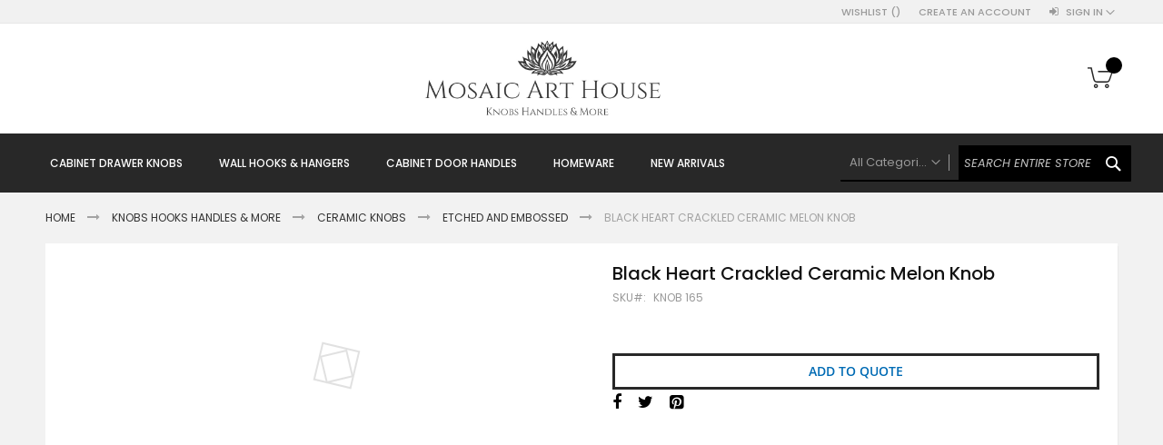

--- FILE ---
content_type: text/html; charset=UTF-8
request_url: https://mosaicarthouse.com/black-heart-crackled-ceramic-melon-knob.html
body_size: 18332
content:
<!doctype html>
<html lang="en">
    <head prefix="og: http://ogp.me/ns# fb: http://ogp.me/ns/fb# product: http://ogp.me/ns/product#">
        <script>
    var BASE_URL = 'https://mosaicarthouse.com/';
    var require = {
        "baseUrl": "https://mosaicarthouse.com/pub/static/frontend/Codazon/fastest_fashion/en_US"
    };
</script>
        <meta charset="utf-8"/>
<meta name="title" content="Black Heart Crackled Ceramic Melon Knob"/>
<meta name="description" content="Melon Ceramic knob with embossed black heart artwork on a crackled marble textured ceramic knob. This luxe knob can be used on any cabinet, drawer or door. "/>
<meta name="keywords" content="drawer knobs, door handles, hardware knob cabinet knobs, drawer knobs, brass knobs, brass handles, cupboard knobs, wardrobe knobs, cupboard pulls, coat hooks, wall hooks, furniture handle, stone knobs, ceramic knobs, ceramic drawer knobs, ceramic drawer handle, door handle, brass hooks"/>
<meta name="robots" content="INDEX,FOLLOW"/>
<meta name="viewport" content="width=device-width, initial-scale=1, maximum-scale=1.0, user-scalable=no"/>
<meta name="format-detection" content="telephone=no"/>
<title>Black Heart Crackled Ceramic Melon Knob</title>
<link  rel="stylesheet" type="text/css"  media="all" href="https://mosaicarthouse.com/pub/static/frontend/Codazon/fastest_fashion/en_US/mage/calendar.css" />
<link  rel="stylesheet" type="text/css"  media="all" href="https://mosaicarthouse.com/pub/static/frontend/Codazon/fastest_fashion/en_US/Codazon_Slideshow/css/owl.carousel.min.css" />
<link  rel="stylesheet" type="text/css"  media="all" href="https://mosaicarthouse.com/pub/static/frontend/Codazon/fastest_fashion/en_US/Codazon_Slideshow/css/owl.theme.default.min.css" />
<link  rel="stylesheet" type="text/css"  media="all" href="https://mosaicarthouse.com/pub/static/frontend/Codazon/fastest_fashion/en_US/Codazon_Slideshow/css/animate.css" />
<link  rel="stylesheet" type="text/css"  media="all" href="https://mosaicarthouse.com/pub/static/frontend/Codazon/fastest_fashion/en_US/css/styles-m.css" />
<link  rel="stylesheet" type="text/css"  media="all" href="https://mosaicarthouse.com/pub/static/frontend/Codazon/fastest_fashion/en_US/mage/gallery/gallery.css" />
<link  rel="stylesheet" type="text/css"  media="all" href="https://mosaicarthouse.com/pub/static/frontend/Codazon/fastest_fashion/en_US/Codazon_QuickShop/css/quickshop.css" />
<link  rel="stylesheet" type="text/css"  media="all" href="https://mosaicarthouse.com/pub/static/frontend/Codazon/fastest_fashion/en_US/Lof_All/lib/fancybox/jquery.fancybox.css" />
<link  rel="stylesheet" type="text/css"  media="all" href="https://mosaicarthouse.com/pub/static/frontend/Codazon/fastest_fashion/en_US/Lof_RequestForQuote/css/luma.css" />
<link  rel="stylesheet" type="text/css"  media="all" href="https://mosaicarthouse.com/pub/static/frontend/Codazon/fastest_fashion/en_US/Lof_RequestForQuote/css/styles.css" />
<link  rel="stylesheet" type="text/css"  media="all" href="https://mosaicarthouse.com/pub/static/frontend/Codazon/fastest_fashion/en_US/MageWorx_SearchSuiteAutocomplete/css/searchsuiteautocomplete.css" />
<link  rel="stylesheet" type="text/css"  media="all" href="https://mosaicarthouse.com/pub/static/frontend/Codazon/fastest_fashion/en_US/Magefan_Blog/css/blog-m.css" />
<link  rel="stylesheet" type="text/css"  media="all" href="https://mosaicarthouse.com/pub/static/frontend/Codazon/fastest_fashion/en_US/Magefan_Blog/css/blog-custom.css" />
<link  rel="stylesheet" type="text/css"  media="all" href="https://mosaicarthouse.com/pub/static/frontend/Codazon/fastest_fashion/en_US/Codazon_Lookbookpro/css/lookbook.css" />
<link  rel="stylesheet" type="text/css"  media="all" href="https://mosaicarthouse.com/pub/static/frontend/Codazon/fastest_fashion/en_US/Magento_Theme/css/custom.css" />
<link  rel="stylesheet" type="text/css"  media="all" href="https://mosaicarthouse.com/pub/static/frontend/Codazon/fastest_fashion/en_US/Codazon_ShippingCostCalculator/css/shipping-estimation.css" />
<link  rel="stylesheet" type="text/css"  media="screen and (min-width: 768px)" href="https://mosaicarthouse.com/pub/static/frontend/Codazon/fastest_fashion/en_US/css/styles-l.css" />
<link  rel="stylesheet" type="text/css"  media="print" href="https://mosaicarthouse.com/pub/static/frontend/Codazon/fastest_fashion/en_US/css/print.css" />
<link  rel="stylesheet" type="text/css"  media="all" href="https://mosaicarthouse.com/pub/static/frontend/Codazon/fastest_fashion/en_US/css/fontawesome/font-awesome.css" />
<link  rel="stylesheet" type="text/css"  media="all" href="https://mosaicarthouse.com/pub/static/frontend/Codazon/fastest_fashion/en_US/css/fontpeicon/pe-icon-7-stroke.css" />
<script  type="text/javascript"  src="https://mosaicarthouse.com/pub/static/frontend/Codazon/fastest_fashion/en_US/requirejs/require.js"></script>
<script  type="text/javascript"  src="https://mosaicarthouse.com/pub/static/frontend/Codazon/fastest_fashion/en_US/mage/requirejs/mixins.js"></script>
<script  type="text/javascript"  src="https://mosaicarthouse.com/pub/static/frontend/Codazon/fastest_fashion/en_US/requirejs-config.js"></script>
<script  type="text/javascript"  src="https://mosaicarthouse.com/pub/static/frontend/Codazon/fastest_fashion/en_US/mage/polyfill.js"></script>
<link  rel="canonical" href="https://mosaicarthouse.com/black-heart-crackled-ceramic-melon-knob.html" />
<link  rel="icon" type="image/x-icon" href="https://mosaicarthouse.com/pub/media/favicon/stores/1/fav_1.png" />
<link  rel="shortcut icon" type="image/x-icon" href="https://mosaicarthouse.com/pub/media/favicon/stores/1/fav_1.png" />
<!-- Google Tag Manager -->
<script>(function(w,d,s,l,i){w[l]=w[l]||[];w[l].push({'gtm.start':
new Date().getTime(),event:'gtm.js'});var f=d.getElementsByTagName(s)[0]
j=d.createElement(s),dl=l!='dataLayer'?'&l='+l:'';j.async=true;j.src=
'https://www.googletagmanager.com/gtm.js?id='+i+dl;f.parentNode.insertBefore(j,f);
})(window,document,'script','dataLayer','GTM-NT7THJ2');</script>
<!-- End Google Tag Manager -->

<!-- Global site tag (gtag.js) - Google Ads -->
<script async src="https://www.googletagmanager.com/gtag/js?id=AW-10899110942"></script>
<script>
  window.dataLayer = window.dataLayer || [];
  function gtag(){dataLayer.push(arguments);}
  gtag('js', new Date());

  gtag('config', 'AW-10899110942');
</script>
<style>
.cdz-slideshow .slider-item .cdz-slideshow-description{
position: absolute;
    top: 29%;
    left: 37%;
}
.cdz-slideshow .slider-item .cdz-slideshow-description  .cdz-owlcarousel-des{
font-size: 50px;
    font-weight: 700;
    width: 50%;
}
</style>
        <style type="text/css">
	.product-item-info a.tocompare {
	    display: none !important;
	}
    .product-item-info .tocompare {
        display: none !important;
    }
</style><script>
require(['jquery/jquery.cookie'], function() {
    if (jQuery.cookie('mage-messages')) {
        require(['Magento_Customer/js/customer-data'], function(customerData) {
            customerData.reload(['cart'], true);
        });
    }
});
</script>


<script type="text/javascript">
(function() {
var config = {
    config: {
        mixins: {
            'Magento_Catalog/js/catalog-add-to-cart': {
                'Codazon_AjaxCartPro/js/catalog-add-to-cart': true
            }
        }
    },
    map: {
        '*': {
            'codazonSidebar': 'Codazon_AjaxCartPro/js/sidebar',
            'catalogAddToCart': 'Codazon_AjaxCartPro/js/catalog-add-to-cart',
            'Magento_Catalog/js/catalog-add-to-cart': 'Codazon_AjaxCartPro/js/catalog-add-to-cart',
            'mage/dataPost': 'Codazon_AjaxCartPro/js/ajax-post',
            'defaultMageDataPost': 'mage/dataPost' 
        }
    },
	deps: [
        'Codazon_AjaxCartPro/js/ajax-post'
    ]
};
require.config(config);
})();
var ajaxShoppingCart = {"optionUrl":"https:\/\/mosaicarthouse.com\/quickview\/index\/view\/ajaxcart_option\/1\/","miniCartStyle":0,"popupId":"cdz-minicart-popup","minicartMaxItemsVisible":2};
</script>

<script type="text/javascript">
var cdzAjaxPost = {"updateMsgUrl":"https:\/\/mosaicarthouse.com\/customer\/section\/load\/?sections=messages&update_section_id=true","replacedActions":{"wishlist\/index\/add":"https:\/\/mosaicarthouse.com\/ajaxpost\/product_wishlist\/add\/","wishlist\/index\/remove":"https:\/\/mosaicarthouse.com\/ajaxpost\/product_wishlist\/remove\/","wishlist\/index\/fromcart":"https:\/\/mosaicarthouse.com\/ajaxpost\/product_wishlist\/fromcart\/","ajaxpost\/product_wishlist\/moveallfromcart":"https:\/\/mosaicarthouse.com\/ajaxpost\/product_wishlist\/moveallfromcart\/","catalog\/product_compare\/add":"https:\/\/mosaicarthouse.com\/ajaxpost\/product_compare\/add\/","catalog\/product_compare\/remove":"https:\/\/mosaicarthouse.com\/ajaxpost\/product_compare\/remove\/","catalog\/product_compare\/clear":"https:\/\/mosaicarthouse.com\/ajaxpost\/product_compare\/clear\/"},"wishlistEmptyMsg":"You have no items in your wish list."};
</script>
<!-- BEGIN GOOGLE VERIFICATION TAG -->
<!-- END GOOGLE VERIFICATION TAG -->
<!-- BEGIN GTAG GLOBAL TAG -->
<!-- END GTAG GLOBAL TAG -->

<!--Custom Style-->

<link href='https://fonts.googleapis.com/css?family=Poppins:200,200italic,300,300italic,400,400italic,500,500italic,600italic,600italic,700,700italic,800,800italic,900,900italic&amp;subset=latin,cyrillic-ext,cyrillic,greek-ext,greek,vietnamese,latin-ext' rel='stylesheet' type='text/css' />
<script type="text/javascript">
	var ThemeOptions = {
		box_wide: 0,
		rtl_layout: 0,
		sticky_header: 1		
	};
	var codazon = {
		enableStikyMenu: 1,
		alignVerMenuHeight: false	}
	if(navigator.userAgent.match(/iPhone|iPod|iPhone Simulator|iPod Simulator/i) !== null){
		document.addEventListener("DOMContentLoaded", function(event) { 
			document.body.classList.add('iMenu');
		});
	}
</script>

<meta property="og:type" content="product" />
<meta property="og:title"
      content="Black Heart Crackled Ceramic Melon Knob" />
<meta property="og:image"
      content="https://mosaicarthouse.com/pub/media/catalog/product/cache/0a80f6ae9d938ce409fe1b6bb0bf46d0/k/n/kn165_4.jpg" />
<meta property="og:description"
      content="" />
<meta property="og:url" content="https://mosaicarthouse.com/black-heart-crackled-ceramic-melon-knob.html" />
    <meta property="product:price:amount" content="110"/>
    <meta property="product:price:currency"
      content="INR"/>
    </head>
    <body data-container="body"
          data-mage-init='{"loaderAjax": {}, "loader": { "icon": "https://mosaicarthouse.com/pub/static/frontend/Codazon/fastest_fashion/en_US/images/loader-2.gif"}}'
        itemtype="http://schema.org/Product" itemscope="itemscope" class="catalog-product-view product-black-heart-crackled-ceramic-melon-knob page-layout-1column">
        
<script type="text/x-magento-init">
{	"*":{
		"Magento_Theme/js/fastest_fashion":{}
	}
}
</script>
    <script>
        require.config({
            deps: [
                'jquery',
                'mage/translate',
                'jquery/jquery-storageapi'
            ],
            callback: function ($) {
                'use strict';

                var dependencies = [],
                    versionObj;

                $.initNamespaceStorage('mage-translation-storage');
                $.initNamespaceStorage('mage-translation-file-version');
                versionObj = $.localStorage.get('mage-translation-file-version');

                
                if (versionObj.version !== '25c54481b7b880e8dc93c0d9c55da13bd1080a95') {
                    dependencies.push(
                        'text!js-translation.json'
                    );

                }

                require.config({
                    deps: dependencies,
                    callback: function (string) {
                        if (typeof string === 'string') {
                            $.mage.translate.add(JSON.parse(string));
                            $.localStorage.set('mage-translation-storage', string);
                            $.localStorage.set(
                                'mage-translation-file-version',
                                {
                                    version: '25c54481b7b880e8dc93c0d9c55da13bd1080a95'
                                }
                            );
                        } else {
                            $.mage.translate.add($.localStorage.get('mage-translation-storage'));
                        }
                    }
                });
            }
        });
    </script>

<script type="text/x-magento-init">
    {
        "*": {
            "mage/cookies": {
                "expires": null,
                "path": "\u002F",
                "domain": ".mosaicarthouse.com",
                "secure": false,
                "lifetime": "3600"
            }
        }
    }
</script>
    <noscript>
        <div class="message global noscript">
            <div class="content">
                <p>
                    <strong>JavaScript seems to be disabled in your browser.</strong>
                    <span>For the best experience on our site, be sure to turn on Javascript in your browser.</span>
                </p>
            </div>
        </div>
    </noscript>
<script>
    require.config({
        map: {
            '*': {
                wysiwygAdapter: 'mage/adminhtml/wysiwyg/tiny_mce/tinymce4Adapter'
            }
        }
    });
</script>
<!-- BEGIN GTAG CART SCRIPT -->
<!-- END GTAG CART SCRIPT -->

<div class="page-wrapper"><header class="page-header"><div class="panel wrapper"><div class="panel header"><div class="header-stores">
</div><a class="action skip contentarea"
   href="#contentarea">
    <span>
        Skip to Content    </span>
</a>
<ul class="header links">    <li class="greet welcome" data-bind="scope: 'customer'">
        <!-- ko if: customer().fullname  -->
        <span class="logged-in"
              data-bind="text: new String('Welcome, %1!').replace('%1', customer().fullname)">
        </span>
        <!-- /ko -->
        <!-- ko ifnot: customer().fullname  -->
        <span class="not-logged-in"
              data-bind='html:""'></span>
                <!-- /ko -->
    </li>
    <script type="text/x-magento-init">
    {
        "*": {
            "Magento_Ui/js/core/app": {
                "components": {
                    "customer": {
                        "component": "Magento_Customer/js/view/customer"
                    }
                }
            }
        }
    }
    </script>
<li class="link wishlist" data-bind="scope: 'wishlist'">
    <a href="https://mosaicarthouse.com/wishlist/">Wishlist        <!-- ko if: wishlist().counter -->
        <span data-bind="text: wishlist().counter" class="counter qty"></span>
        <!-- /ko -->
    </a>
</li>
<script type="text/x-magento-init">
    {
        "*": {
            "Magento_Ui/js/core/app": {
                "components": {
                    "wishlist": {
                        "component": "Magento_Wishlist/js/view/wishlist"
                    }
                }
            }
        }
    }

</script>
<li class="authorization-link switcher log-in" id="authorization-top-link"> 		<a style="display:none" class="log-in link" href="https://mosaicarthouse.com/customer/account/login/referer/aHR0cHM6Ly9tb3NhaWNhcnRob3VzZS5jb20vYmxhY2staGVhcnQtY3JhY2tsZWQtY2VyYW1pYy1tZWxvbi1rbm9iLmh0bWw%2C/">
        Sign In    </a>
	<div class="actions dropdown options switcher-options">
		<div class="action toggle switcher-trigger" id="authorization-trigger">
			Sign In		</div>
		<div style="display:none;" id="cdz-login-form-dropdown" class="cdz-login-form-dropdown dropdown switcher-dropdown"  data-mage-init='{"dropdownDialog":{
					"appendTo":"#authorization-top-link > .options",
					"triggerTarget":"#authorization-trigger",
					"closeOnMouseLeave": false,
					"triggerClass":"active",
					"parentClass":"active",
					"buttons":null}}'>
			<div class="block block-customer-login">
    <div class="block-content" >
                <form class="form form-login"
              action="https://mosaicarthouse.com/customer/account/loginPost/referer/aHR0cHM6Ly9tb3NhaWNhcnRob3VzZS5jb20vYmxhY2staGVhcnQtY3JhY2tsZWQtY2VyYW1pYy1tZWxvbi1rbm9iLmh0bWw,"
              method="post"
              data-mage-init='{"validation":{}}'>
            <input name="form_key" type="hidden" value="bkaBu0Rx3CBRhdho" />            <fieldset class="fieldset login" data-hasrequired="* Required Fields">
                <div class="field email required">
                    <!--<label class="label" for="email"><span>Email</span></label>-->
                    <div class="control">
                        <input placeholder="Email" name="login[username]" value=""  autocomplete="off" type="email" class="input-text" title="Email" data-validate="{required:true, 'validate-email':true}"/>
                    </div>
                </div>
                <div class="field password required">
                    <!--<label for="pass" class="label"><span>Password</span></label>-->
                    <div class="control">
                        <input placeholder="Password" name="login[password]" type="password"  autocomplete="off" class="input-text" title="Password" data-validate="{required:true, 'validate-password':true}"/>
                    </div>
                </div>
                <div class="field-recaptcha" id="msp-recaptcha-container-mini" data-bind="scope:'msp-recaptcha-mini'">
    <!-- ko template: getTemplate() --><!-- /ko -->
</div>
<script type="text/x-magento-init">
{
    "#msp-recaptcha-container-mini": {
        "Magento_Ui/js/core/app": {"components":{"msp-recaptcha-002917f98e766a6bdbd03408ca1f3e92":{"component":"MSP_ReCaptcha\/js\/reCaptcha","reCaptchaId":"msp-recaptcha-002917f98e766a6bdbd03408ca1f3e92","zone":"login","settings":{"siteKey":"6LfrinYfAAAAAC4sAwGSSMqGPftm6Va8in5LqDLd","size":"normal","badge":null,"theme":"light","lang":null,"enabled":{"login":true,"create":true,"forgot":true,"contact":true,"review":true,"newsletter":false,"sendfriend":true,"paypal":true}}},"msp-recaptcha-mini":{"component":"MSP_ReCaptcha\/js\/reCaptcha","reCaptchaId":"msp-recaptcha-002917f98e766a6bdbd03408ca1f3e92","zone":"login","settings":{"siteKey":"6LfrinYfAAAAAC4sAwGSSMqGPftm6Va8in5LqDLd","size":"normal","badge":null,"theme":"light","lang":null,"enabled":{"login":true,"create":true,"forgot":true,"contact":true,"review":true,"newsletter":false,"sendfriend":true,"paypal":true}}}}}    }
}
</script>
                <div class="actions-toolbar">
                    <div class="">
						<button type="submit" class="action login primary" name="send"><span>Login</span></button></div>
						<!--<a class="action create primary" href="https://mosaicarthouse.com/customer/account/create/"><span>Sign up</span></a>-->
					<div class="secondary">
					<a class="action remind" href="https://mosaicarthouse.com/customer/account/forgotpassword/"><span>Forgot Your Password?</span></a>
					</div>
                </div>
            </fieldset>
        </form>
    </div>
</div>
		</div>
	</div>
	</li>
<li><a href="https://mosaicarthouse.com/customer/account/create/" class="register-link" >Create an Account</a></li></ul></div></div><div class="header-wrapper-content sticky-menu js-sticky-menu"><div class="header content"><span data-action="toggle-nav" class="action nav-toggle"><span>Toggle Nav</span></span>
    <a class="logo" href="https://mosaicarthouse.com/" title="">
        <img class="main-logo" src="https://mosaicarthouse.com/pub/media/logo/stores/1/logoFinal2021.jpg"
             alt=""
             width="300"             height="87"        />
                <img class="small-logo" src="https://mosaicarthouse.com/pub/media/logo/stores/1/logoFinal2021.jpg"
             alt=""
             width="300"             height="87"        />      
    </a>
<script type="text/javascript">
require(['jquery'],function($){      
      var logoSrc = "https://mosaicarthouse.com/pub/media/logo/stores/1/logoFinal2021.jpg";
      var imageType = logoSrc.substr(-4);
    var imageName = logoSrc.substr(0, logoSrc.length - 4);
    imageName += "-small" + imageType;
    $('.small-logo').attr('src',imageName);
});
</script>

<div data-block="minicart" class="minicart-wrapper">
    <a class="action showcart" href="https://mosaicarthouse.com/checkout/cart/"
       data-bind="scope: 'minicart_content'">
        <span class="text">My Cart</span>
        <span class="counter qty empty"
              data-bind="css: { empty: !!getCartParam('summary_count') == false && !isLoading() }, blockLoader: isLoading">
            <span class="counter-number"><!-- ko text: getCartParam('summary_count') --><!-- /ko --></span>
            <span class="counter-label">
            <!-- ko if: getCartParam('summary_count') -->
                <!-- ko text: getCartParam('summary_count') --><!-- /ko -->
                <!-- ko i18n: 'items' --><!-- /ko -->
            <!-- /ko -->
            </span>
        </span>
    </a>
            <div class="block block-minicart"
             data-role="dropdownDialog"
             data-mage-init='{"dropdownDialog":{
                "appendTo":"[data-block=minicart]",
                "triggerTarget":".showcart",
                "timeout": "2000",
                "closeOnMouseLeave": false,
                "closeOnEscape": true,
                "triggerClass":"active",
                "parentClass":"active",
                "buttons":[]}}'>
            <div id="minicart-content-wrapper" data-bind="scope: 'minicart_content'">
                <!-- ko template: getTemplate() --><!-- /ko -->
            </div>
                    </div>
        <script>
        window.checkout = {"shoppingCartUrl":"https:\/\/mosaicarthouse.com\/checkout\/cart\/","checkoutUrl":"https:\/\/mosaicarthouse.com\/checkout\/","updateItemQtyUrl":"https:\/\/mosaicarthouse.com\/checkout\/sidebar\/updateItemQty\/","removeItemUrl":"https:\/\/mosaicarthouse.com\/checkout\/sidebar\/removeItem\/","imageTemplate":"Magento_Catalog\/product\/image_with_borders","baseUrl":"https:\/\/mosaicarthouse.com\/","minicartMaxItemsVisible":5,"websiteId":"1","maxItemsToDisplay":10,"storeId":"1","customerLoginUrl":"https:\/\/mosaicarthouse.com\/customer\/account\/login\/referer\/aHR0cHM6Ly9tb3NhaWNhcnRob3VzZS5jb20vYmxhY2staGVhcnQtY3JhY2tsZWQtY2VyYW1pYy1tZWxvbi1rbm9iLmh0bWw%2C\/","isRedirectRequired":false,"autocomplete":"off","captcha":{"user_login":{"isCaseSensitive":false,"imageHeight":50,"imageSrc":"","refreshUrl":"https:\/\/mosaicarthouse.com\/captcha\/refresh\/","isRequired":false,"timestamp":1768814489}}};
    </script>
    <script type="text/x-magento-init">
    {
        "[data-block='minicart']": {
            "Magento_Ui/js/core/app": {"components":{"minicart_content":{"children":{"subtotal.container":{"children":{"subtotal":{"children":{"subtotal.totals":{"config":{"display_cart_subtotal_incl_tax":0,"display_cart_subtotal_excl_tax":1,"template":"Magento_Tax\/checkout\/minicart\/subtotal\/totals"},"children":{"subtotal.totals.msrp":{"component":"Magento_Msrp\/js\/view\/checkout\/minicart\/subtotal\/totals","config":{"displayArea":"minicart-subtotal-hidden","template":"Magento_Msrp\/checkout\/minicart\/subtotal\/totals"}}},"component":"Magento_Tax\/js\/view\/checkout\/minicart\/subtotal\/totals"}},"component":"uiComponent","config":{"template":"Magento_Checkout\/minicart\/subtotal"}}},"component":"uiComponent","config":{"displayArea":"subtotalContainer"}},"item.renderer":{"component":"uiComponent","config":{"displayArea":"defaultRenderer","template":"Magento_Checkout\/minicart\/item\/default"},"children":{"item.image":{"component":"Magento_Catalog\/js\/view\/image","config":{"template":"Magento_Catalog\/product\/image","displayArea":"itemImage"}},"checkout.cart.item.price.sidebar":{"component":"uiComponent","config":{"template":"Magento_Checkout\/minicart\/item\/price","displayArea":"priceSidebar"}}}},"extra_info":{"component":"uiComponent","config":{"displayArea":"extraInfo"}},"promotion":{"component":"uiComponent","config":{"displayArea":"promotion"}}},"config":{"itemRenderer":{"default":"defaultRenderer","simple":"defaultRenderer","virtual":"defaultRenderer"},"template":"Magento_Checkout\/minicart\/content"},"component":"Magento_Checkout\/js\/view\/minicart"}},"types":[]}        },
        "*": {
            "Magento_Ui/js/block-loader": "https\u003A\u002F\u002Fmosaicarthouse.com\u002Fpub\u002Fstatic\u002Ffrontend\u002FCodazon\u002Ffastest_fashion\u002Fen_US\u002Fimages\u002Floader\u002D1.gif"
        }
    }
    </script>
</div>


<style>
.miniquote-wrapper {
    display: none;
}
</style>
</div><div class="header-wrapper-middle">
<div class="mobile-search-wrapper">
	<div class="mobile-search-content block block-search" id="mobile-search-content">
		<div class="mobile-search-form-container" id="mobile-search-form-container"></div>
	</div>
</div>
<script type="text/javascript">
require(['jquery'],function($){
    var $searchform = $('#search_mini_form'), $mbwrap = $('#mobile-search-form-container'), $pcwrap = $('#search-content .search-form-container').first();
    var winwidth = window.innerWidth, adapt = 768;
    function searchPosition(winwidth){
        if (winwidth < adapt) {
            $searchform.appendTo($mbwrap);
            $('[data-action="advanced-search"]',$searchform).css('display','none');
        }else{
            $searchform.appendTo($pcwrap);
            $('[data-action="advanced-search"]',$searchform).css('display','');
        }
    }
    searchPosition(winwidth);
    $(window).resize(function(){
        var newwidth = window.innerWidth;
        if( (winwidth < adapt && newwidth >= adapt) || (winwidth >= adapt && newwidth < adapt) ){
            searchPosition(newwidth);
            winwidth = newwidth;
        }
    });
});
</script>
</div><div class="header-wrapper-bottom"><div class="header content"><div class="header-main-menu">    <div class="sections nav-sections">
                <div class="section-items nav-sections-items"
             data-mage-init='&#x7B;&quot;tabs&quot;&#x3A;&#x7B;&quot;openedState&quot;&#x3A;&quot;active&quot;&#x7D;&#x7D;'>
                                            <div class="section-item-title nav-sections-item-title"
                     data-role="collapsible">
                    <a class="nav-sections-item-switch"
                       data-toggle="switch" href="#store.menu">
                        Menu                    </a>
                </div>
                <div class="section-item-content nav-sections-item-content"
                     id="store.menu"
                     data-role="content">
                    <div class="menu-container"><div class="widget block block-static-block">
    <div class="cdz-main-menu">
<div class="cdz-menu no-loaded cdz-horizontal-menu   cdz-slide" id="menu-3-696d3503415c3" data-mage-init='{"megamenu":{"dropdownEffect":"slide","type":0,"useAjaxMenu":0,"menu":"fastest-fashion-main-menu","ajaxUrl":"https:\/\/mosaicarthouse.com\/megamenu\/index\/ajax\/","tabletLinkText":"\u003Cspan class=\"link-prefix\"\u003EGo to\u003C\/span\u003E \u003Cspan class=\"link-text\"\u003E%1\u003C\/span\u003E","pagingMenu":0}}'><ul class="groupmenu"><li class="item level0  level-top parent" >
	<a class="menu-link"  href="https://mosaicarthouse.com/knobs-hooks-handles-more.html/"> <span>Cabinet Drawer Knobs</span></a>
            <ul class="groupmenu-drop">
    	<li class="item level1  parent" >
	<a class="menu-link"  href="https://mosaicarthouse.com/knobs-hooks-handles-more/ceramic-knobs.html/"><i class="menu-icon fa fa-arrow-circle-right"></i> <span>Ceramic Knobs</span></a>
            <ul class="groupmenu-drop">
    	<li class="item level2 " >
	<a class="menu-link"  href="https://mosaicarthouse.com/knobs-hooks-handles-more/ceramic-knobs.html/"> <span>All Ceramic Knobs</span></a>
        </li>
<li class="item level2 " >
	<a class="menu-link"  href="https://mosaicarthouse.com/knobs-hooks-handles-more/ceramic-knobs/luxe-gold-ceramic-knobs.html/"> <span>Luxe Gold Ceramic Knobs</span></a>
        </li>
<li class="item level2 " >
	<a class="menu-link"  href="https://mosaicarthouse.com/knobs-hooks-handles-more/ceramic-knobs/etched-and-embossed.html/"> <span>Etched and Embossed</span></a>
        </li>
<li class="item level2 " >
	<a class="menu-link"  href="https://mosaicarthouse.com/knobs-hooks-handles-more/ceramic-knobs/brass-filigree-ceramic-knobs.html/"> <span>Brass Filigree Ceramic Knobs</span></a>
        </li>
<li class="item level2 " >
	<a class="menu-link"  href="https://mosaicarthouse.com/knobs-hooks-handles-more/ceramic-knobs/earthen-ceramic-knobs.html/"> <span>Earthen Ceramic Knobs</span></a>
        </li>
<li class="item level2 " >
	<a class="menu-link"  href="https://mosaicarthouse.com/knobs-hooks-handles-more/ceramic-knobs/polkas-and-stripes-ceramic-knobs.html/"> <span>Polkas & Stripes</span></a>
        </li>
<li class="item level2 " >
	<a class="menu-link"  href="https://mosaicarthouse.com/knobs-hooks-handles-more/ceramic-knobs/crackled-ceramic-knobs.html/"> <span>Ceramic Crackled Knobs</span></a>
        </li>
<li class="item level2 " >
	<a class="menu-link"  href="https://mosaicarthouse.com/knobs-hooks-handles-more/ceramic-knobs/animal-bird-ceramic-knobs.html/"> <span>Animal Bird Ceramic Knobs</span></a>
        </li>
<li class="item level2 " >
	<a class="menu-link"  href="https://mosaicarthouse.com/knobs-hooks-handles-more/ceramic-knobs/distressed-ceramic-knobs.html/"> <span>Shabby Chic Ceramic Knobs</span></a>
        </li>
    </ul>
    </li>
<li class="item level1  parent" >
	<a class="menu-link"  href="#"><i class="menu-icon fa fa-arrow-circle-right"></i> <span>Metal Knobs & Pulls</span></a>
            <ul class="groupmenu-drop">
    	<li class="item level2 " >
	<a class="menu-link"  href="https://mosaicarthouse.com/knobs-hooks-handles-more/vintage-metal-knobs.html/"> <span>Vintage Metal Knobs</span></a>
        </li>
<li class="item level2 " >
	<a class="menu-link"  href="https://mosaicarthouse.com/knobs-hooks-handles-more/cup-handles.html/"> <span>Cup Pull Handles</span></a>
        </li>
<li class="item level2 " >
	<a class="menu-link"  href="https://mosaicarthouse.com/knobs-hooks-handles-more/mother-of-pearl-knobs.html/"> <span>Mother of Pearl Knobs</span></a>
        </li>
<li class="item level2 " >
	<a class="menu-link"  href="https://mosaicarthouse.com/knobs-hooks-handles-more/metal-glass-knobs.html/"> <span>Metal Glass Knobs</span></a>
        </li>
<li class="item level2 " >
	<a class="menu-link"  href="https://mosaicarthouse.com/knobs-hooks-handles-more/hanging-pulls.html/"> <span>Hanging Pulls</span></a>
        </li>
    </ul>
    </li>
<li class="item level1 " >
	<a class="menu-link"  href="https://mosaicarthouse.com/knobs-hooks-handles-more/stone-knobs.html/"> <span>Stone Knobs</span></a>
        </li>
<li class="item level1 " >
	<a class="menu-link"  href="https://mosaicarthouse.com/knobs-hooks-handles-more/Knurled-Brass.html/"> <span>Solid Brass Collection</span></a>
        </li>
<li class="item level1 " >
	<a class="menu-link"  href="https://mosaicarthouse.com/knobs-hooks-handles-more/bone-resin-wood-jute-knobs.html/"> <span>Bone Resin Wood Knobs</span></a>
        </li>
<li class="item level1 " >
	<a class="menu-link"  href="https://mosaicarthouse.com/knobs-hooks-handles-more/wood-collection.html/"> <span>Wood Collection</span></a>
        </li>
<li class="item level1 " >
	<a class="menu-link"  href="https://mosaicarthouse.com/knobs-hooks-handles-more/glass-knobs.html/"> <span>Glass Knobs</span></a>
        </li>
<li class="item level1 " >
	<a class="menu-link"  href="https://mosaicarthouse.com/knobs-hooks-handles-more/agate-knobs.html/"> <span>Agate Knobs</span></a>
        </li>
<li class="item level1 " >
	<a class="menu-link"  href="https://mosaicarthouse.com/knobs-hooks-handles-more/metal-glass-knobs.html/"> <span>Metal Glass Knobs</span></a>
        </li>
<li class="item level1 " >
	<a class="menu-link"  href="https://mosaicarthouse.com/knobs-hooks-handles-more/leather-knobs.html/"> <span>Leather Knobs</span></a>
        </li>
    </ul>
    </li>
<li class="item level0  level-top parent" >
	<a class="menu-link"  href=""> <span>Wall Hooks & Hangers</span></a>
            <ul class="groupmenu-drop">
    	<li class="item level1 " >
	<a class="menu-link"  href="https://mosaicarthouse.com/knobs-hooks-handles-more/vintage-metal-hooks.html/"> <span>Vintage Wall Hooks</span></a>
        </li>
<li class="item level1 " >
	<a class="menu-link"  href="https://mosaicarthouse.com/knobs-hooks-handles-more/animal-hooks.html/"> <span>Animal Hooks</span></a>
        </li>
<li class="item level1 " >
	<a class="menu-link"  href="https://mosaicarthouse.com/knobs-hooks-handles-more/knob-hooks.html/"> <span>Knob Hooks</span></a>
        </li>
<li class="item level1 " >
	<a class="menu-link"  href="https://mosaicarthouse.com/knobs-hooks-handles-more/ceramic-wall-hooks.html/"> <span>Ceramic Wall Hooks</span></a>
        </li>
<li class="item level1 " >
	<a class="menu-link"  href="https://mosaicarthouse.com/knobs-hooks-handles-more/ceramic-coat-hooks.html/"> <span>Ceramic Coat Hooks</span></a>
        </li>
<li class="item level1 " >
	<a class="menu-link"  href="https://mosaicarthouse.com/knobs-hooks-handles-more/filigree-hooks.html/"> <span>Filigree Hooks</span></a>
        </li>
<li class="item level1 " >
	<a class="menu-link"  href="https://mosaicarthouse.com/knobs-hooks-handles-more/wooden-block-hooks.html/"> <span>Wooden Block Hooks</span></a>
        </li>
    </ul>
    </li>
<li class="item level0  level-top parent" >
	<a class="menu-link"  href=""> <span>Cabinet Door Handles</span></a>
            <ul class="groupmenu-drop">
    	<li class="item level1 " >
	<a class="menu-link"  href="https://mosaicarthouse.com/knobs-hooks-handles-more/vintage-door-handles.html/"> <span>Vintage Door Handles</span></a>
        </li>
<li class="item level1 " >
	<a class="menu-link"  href="https://mosaicarthouse.com/knobs-hooks-handles-more/ceramic-handles.html/"> <span>Ceramic Handles</span></a>
        </li>
<li class="item level1 " >
	<a class="menu-link"  href="https://mosaicarthouse.com/knobs-hooks-handles-more/cup-handles.html/"> <span>Cup Pull Handles</span></a>
        </li>
<li class="item level1 " >
	<a class="menu-link"  href="https://mosaicarthouse.com/knobs-hooks-handles-more/wood-collection.html/"> <span>Wood Collection</span></a>
        </li>
<li class="item level1 " >
	<a class="menu-link"  href="https://mosaicarthouse.com/knobs-hooks-handles-more/glass-handles.html/"> <span>Glass Handles</span></a>
        </li>
<li class="item level1 " >
	<a class="menu-link"  href="https://mosaicarthouse.com/knobs-hooks-handles-more/mortise-door-knobs.html/"> <span>Mortise Door Knobs</span></a>
        </li>
<li class="item level1 " >
	<a class="menu-link"  href="https://mosaicarthouse.com/knobs-hooks-handles-more/hanging-pulls.html/"> <span>Hanging Pulls</span></a>
        </li>
    </ul>
    </li>
<li class="item level0  level-top parent" >
	<a class="menu-link"  href="https://mosaicarthouse.com/homeware.html/"> <span>Homeware</span></a>
            <ul class="groupmenu-drop">
    	<li class="item level1  parent" >
	<a class="menu-link"  href="#"> <span>Coasters</span></a>
            <ul class="groupmenu-drop">
    	<li class="item level2 " >
	<a class="menu-link"  href="https://mosaicarthouse.com/homeware/coasters/table-coasters.html/"> <span>Table Coasters</span></a>
        </li>
<li class="item level2 " >
	<a class="menu-link"  href="https://mosaicarthouse.com/homeware/coasters/resin-coasters.html/"> <span>Resin Coasters</span></a>
        </li>
    </ul>
    </li>
<li class="item level1 " >
	<a class="menu-link"  href="https://mosaicarthouse.com/homeware/door-knockers.html/"> <span>Door Knockers</span></a>
        </li>
<li class="item level1 " >
	<a class="menu-link"  href="https://mosaicarthouse.com/homeware/shelf-brackets.html/"> <span>Wall Shelf Brackets</span></a>
        </li>
<li class="item level1 " >
	<a class="menu-link"  href="https://mosaicarthouse.com/homeware/wine-bottle-stoppers.html/"> <span>Wine Bottle Stoppers</span></a>
        </li>
<li class="item level1 " >
	<a class="menu-link"  href="https://mosaicarthouse.com/homeware/curtain-holdbacks.html/"> <span>Curtain Hold Backs</span></a>
        </li>
    </ul>
    </li>
<li class="item level0  level-top" >
	<a class="menu-link"  href="https://mosaicarthouse.com/knobs-hooks-handles-more.html/"> <span>New Arrivals</span></a>
        </li>
</ul></div>
</div></div>
</div>                </div>
                                            <div class="section-item-title nav-sections-item-title"
                     data-role="collapsible">
                    <a class="nav-sections-item-switch"
                       data-toggle="switch" href="#store.links">
                        Account                    </a>
                </div>
                <div class="section-item-content nav-sections-item-content"
                     id="store.links"
                     data-role="content">
                    <!-- Account links -->                </div>
                                    </div>
    </div>
</div><div class="search-wrapper">
	<div class="search-content block block-search" id="search-content">
        <a class="search-icon" title="Search" href="javascript:void(0);"><span>Search</span></a>        
		
		<div class="search-form-container"  >
			<form class="form minisearch" id="search_mini_form" action="https://mosaicarthouse.com/catalogsearch/result/" method="get">
				<div class="field search">
					<label class="label" for="search" data-role="minisearch-label">
						<span>Search</span>
					</label>
					<div class="control">
						<input id="search"
                           data-mage-init='{"quickSearch":{
                                "formSelector":"#search_mini_form",
                                "url":"https://mosaicarthouse.com/search/ajax/suggest/",
                                "destinationSelector":"#search_autocomplete"}
                           }'
                           type="text"
                           name="q"
                           value=""
                           placeholder="Search entire store here..."
                           class="input-text"
						   onfocus="this.placeholder = ''" 
						   onblur="this.placeholder = 'Search entire store here...'"
                           maxlength="128"
                           role="combobox"
                           aria-haspopup="false"
                           aria-autocomplete="both"
                           autocomplete="off"
                           aria-expanded="false"/>
						<div id="search_autocomplete" class="search-autocomplete"></div>
						<div class="nested">
    <a class="action advanced" href="https://mosaicarthouse.com/catalogsearch/advanced/" data-action="advanced-search">
        Advanced Search    </a>
</div>

<div data-bind="scope: 'searchsuiteautocomplete_form'">
    <!-- ko template: getTemplate() --><!-- /ko -->
</div>

<script type="text/x-magento-init">
{
    "*": {
        "Magento_Ui/js/core/app": {
            "components": {
                "searchsuiteautocomplete_form": {
                    "component": "MageWorx_SearchSuiteAutocomplete/js/autocomplete"
                },
                "searchsuiteautocompleteBindEvents": {
                    "component": "MageWorx_SearchSuiteAutocomplete/js/bindEvents",
                    "config": {
                        "searchFormSelector": "#search_mini_form",
                        "searchButtonSelector": "button.search",
                        "inputSelector": "#search, #mobile_search, .minisearch input[type=\"text\"]",
                        "searchDelay": "500"
                    }
                },
                "searchsuiteautocompleteDataProvider": {
                    "component": "MageWorx_SearchSuiteAutocomplete/js/dataProvider",
                    "config": {
                        "url": "https://mosaicarthouse.com/mageworx_searchsuiteautocomplete/ajax/index/"
                    }
                }
            }
        }
    }
}
</script><div class="cdz-cat-search" data-mage-init='{"Codazon_ThemeOptions\/js\/category-search":{"allCatText":"All Categories","currentCat":false}}'>
    <div class="inner">
        <a href="javascript:;" class="current-cat" data-role="trigger"><span>All Categories</span></a>
        <div class="category-chooser dropdown" data-role="dropdown">
            <div class="dropdown-inner">
                <ul class="category-list" data-role="category-list">
                    <li><a class="all-cat">All Categories</a></li>
                    <li class="parent"><a data-id="142" >Knobs Hooks Handles &amp; More</a><ul><li class="parent"><a data-id="147" >Ceramic Knobs</a><ul><li><a data-id="417" >Luxe Gold Ceramic Knobs</a></li><li><a data-id="421" >Polkas And Stripes Ceramic Knobs</a></li><li><a data-id="423" >Brass Filigree Ceramic Knobs</a></li><li><a data-id="424" >Ceramic Flower Knobs</a></li><li><a data-id="426" >French Theme Ceramic Knobs</a></li><li><a data-id="427" >Plain Ceramic Knobs</a></li><li><a data-id="428" >Crackled Ceramic Knobs</a></li><li><a data-id="429" >Earthen Ceramic Knobs</a></li><li><a data-id="430" >Animal Bird Ceramic Knobs</a></li><li><a data-id="432" >Distressed Ceramic Knobs</a></li><li><a data-id="433" >Floral Ceramic Knobs</a></li><li><a data-id="434" >Etched and Embossed</a></li></ul></li><li><a data-id="150" >Metal Glass Knobs</a></li><li><a data-id="148" >Glass Knobs</a></li><li><a data-id="149" >Vintage Metal Knobs</a></li><li><a data-id="152" >Stone Knobs</a></li><li><a data-id="151" >Bone Resin Wood Knobs</a></li><li><a data-id="154" >Agate Knobs</a></li><li><a data-id="155" >Leather Knobs</a></li><li><a data-id="153" >Hanging Pulls</a></li><li><a data-id="156" >Cup Handles</a></li><li><a data-id="159" >Mortise Door Knobs</a></li><li><a data-id="357" >Ceramic Handles</a></li><li><a data-id="362" >Ceramic Wall Hooks</a></li><li><a data-id="356" >Glass Handles</a></li><li><a data-id="358" >Vintage Metal Hooks</a></li><li><a data-id="360" >Filigree Hooks</a></li><li><a data-id="182" >Ceramic Coat Hooks</a></li><li><a data-id="361" >Knob Hooks</a></li><li><a data-id="217" >Wooden Block Hooks</a></li><li><a data-id="363" >Vintage Door Handles</a></li><li><a data-id="398" >Solid Brass Collection</a></li><li><a data-id="401" >Animal Hooks</a></li><li><a data-id="415" >Wood Collection</a></li><li><a data-id="419" >Mother of Pearl Knobs</a></li><li><a data-id="420" >Animal Bird Knobs</a></li></ul></li><li class="parent"><a data-id="143" >Homeware</a><ul><li class="parent"><a data-id="170" >Coasters</a><ul><li><a data-id="402" >Resin Coasters</a></li><li><a data-id="416" >Table Coasters</a></li></ul></li><li class="parent"><a data-id="171" >Wine Bottle Stoppers</a><ul><li><a data-id="410" >wine 1</a></li><li><a data-id="413" >wine 2</a></li><li><a data-id="414" >wine 3</a></li></ul></li><li><a data-id="399" >Shelf Brackets</a></li><li><a data-id="400" >Door Knockers</a></li><li><a data-id="418" >Curtain Holdbacks</a></li><li><a data-id="435" >bag</a></li><li><a data-id="437" >pdf</a></li></ul></li><li><a data-id="175" >New Arrivals</a></li><li><a data-id="145" >Best Sellers</a></li><li class="parent"><a data-id="436" >pdf</a><ul><li><a data-id="439" >test</a></li></ul></li><li><a data-id="440" >test</a></li>                </ul>
            </div>
        </div>
    </div>
</div>
<script>
document.getElementById('search_mini_form').classList.add('has-cat');
</script>
					</div>
				</div>
				<div class="actions">
					<button type="submit"
					title="Search"
					class="action search primary">
						<span>Search</span>
					</button>
				</div>
			</form>
		</div>
		
	</div>
</div>
</div></div></div></header><div class="breadcrumbs">
    <ul class="items">
                    <li class="item 0">
                            <a href="https://mosaicarthouse.com/" title="Go to Home Page">Home</a>
                        </li>
                    <li class="item 1">
                            <a href="https://mosaicarthouse.com/knobs-hooks-handles-more.html" title="Knobs Hooks Handles &amp; More">Knobs Hooks Handles &amp; More</a>
                        </li>
                    <li class="item 2">
                            <a href="https://mosaicarthouse.com/knobs-hooks-handles-more/ceramic-knobs.html" title="Ceramic Knobs">Ceramic Knobs</a>
                        </li>
                    <li class="item 3">
                            <a href="https://mosaicarthouse.com/knobs-hooks-handles-more/ceramic-knobs/etched-and-embossed.html" title="Etched and Embossed">Etched and Embossed</a>
                        </li>
                    <li class="item 4">
                            Black Heart Crackled Ceramic Melon Knob                        </li>
            </ul>
</div>
<main id="maincontent" class="page-main"><a id="contentarea" tabindex="-1"></a>
<div class="page messages"><div data-placeholder="messages"></div>
<div data-bind="scope: 'messages'">
    <!-- ko if: cookieMessages && cookieMessages.length > 0 -->
    <div role="alert" data-bind="foreach: { data: cookieMessages, as: 'message' }" class="messages">
        <div data-bind="attr: {
            class: 'message-' + message.type + ' ' + message.type + ' message',
            'data-ui-id': 'message-' + message.type
        }">
            <div data-bind="html: message.text"></div>
        </div>
    </div>
    <!-- /ko -->
    <!-- ko if: messages().messages && messages().messages.length > 0 -->
    <div role="alert" data-bind="foreach: { data: messages().messages, as: 'message' }" class="messages">
        <div data-bind="attr: {
            class: 'message-' + message.type + ' ' + message.type + ' message',
            'data-ui-id': 'message-' + message.type
        }">
            <div data-bind="html: message.text"></div>
        </div>
    </div>
    <!-- /ko -->
</div>
<script type="text/x-magento-init">
    {
        "*": {
            "Magento_Ui/js/core/app": {
                "components": {
                        "messages": {
                            "component": "Magento_Theme/js/view/messages"
                        }
                    }
                }
            }
    }
</script>
</div><div class="columns"><div class="column main"><div class="product-main-content"><div class="product media"><a id="gallery-prev-area" tabindex="-1"></a>
<div class="action-skip-wrapper"><a class="action skip gallery-next-area"
   href="#gallery-next-area">
    <span>
        Skip to the end of the images gallery    </span>
</a>
</div><script type="text/javascript">
		
	require(['jquery','Magento_Catalog/js/cdzZoom','Magento_Ui/js/modal/modal'],function ($) {
		var imgModal = false, $imgBox = false;
		var widthImage = 1000;
		$("[data-gallery-role=gallery-placeholder]").on("gallery:loaded",function () {
			//=== fix width change after gallery load ===
			/*var widthColumn = $('.columns').width();
			var percentWidthImage = widthImage/widthColumn * 100;
			var percentWidthInfo = 100 - percentWidthImage - 3;
			if(percentWidthImage < 61)	
			{
				$('.product.media').css('width',percentWidthImage+'%');
				$('.product-info-main').css('width',percentWidthInfo+'%');
			}*/
            //=== end fix ===
						if( $('#cdz-img-box').length == 0 ){
				var $this = $(this);
				var $wrap = $('.fotorama__wrap',$this);
				var $viewFullBtn = $('<a class="full-view" href="javascript:void(0)">Full</a>');
				$imgBox = $('<div class="cdz-img-box" id="cdz-img-box"><div class="img-box-inner"><img class="full-img" src="" /></div></div>');
				$viewFullBtn.appendTo($('.fotorama__stage',$wrap));
				$imgBox.hide().appendTo('body');
				imgModal = $imgBox.modal({
					wrapperClass: 'product-image-box',
					buttons: [],
					innerScroll: true,
					modalVisibleClass: '_show',
					opened: function(){
						$('#cdz-img-box').parents('.modal-content').first().niceScroll({cursorcolor:'#999999', cursorborder:'#747070'});
					}
				});
				$viewFullBtn.on('click',function(e){
					e.preventDefault();
                    var bg = $('.fotorama__active .magnify').css('background-image');
                    bg = bg.replace('url(','').replace(')','').replace(/\"/gi, "");
					$('.full-img',$imgBox).attr('src',bg);
					imgModal.modal('openModal');
				});
			}
					});
				$("[data-gallery-role=gallery-placeholder]").on("fotorama:showend fotorama:load",function () {
			var $this = $(this);
			var $stage = $('.fotorama__stage',$this);
			$('.fotorama__stage__frame',$stage).not('.fotorama-video-container').each(function(i,e){
				var $frame = $(this);
				$frame.cdzZoom();
				if(imgModal){
					$('.magnify',$this).on('click',function(e){
						e.preventDefault();
						$('.full-img',$imgBox).attr('src',$('.fotorama__active').attr('href'));
						imgModal.modal('openModal');
					});
				}
			});
		});
			})
</script>
<div class="gallery-placeholder _block-content-loading" data-gallery-role="gallery-placeholder">
    <div class="loader gallery-placeholder__image" data-role="loader"></div>
</div>
<!--Fix for jumping content. Loader must be the same size as gallery.-->
<script>
    var config = {
            "width": 1000,
            "thumbheight": 88,
            "navtype": "slides",
            "height": 1000        },
        thumbBarHeight = 0,
        loader = document.querySelectorAll('[data-gallery-role="gallery-placeholder"] [data-role="loader"]')[0];

    if (config.navtype === 'horizontal') {
        thumbBarHeight = config.thumbheight;
    }    
	
    loader.style.paddingBottom = ( config.height / config.width * 100) + "%";
</script>
<script type="text/x-magento-init">
    {
        "[data-gallery-role=gallery-placeholder]": {
            "mage/gallery/gallery": {
                "mixins":["magnifier/magnify"],
                "magnifierOpts": {"fullscreenzoom":"5","top":"","left":"","width":"","height":"","eventType":"hover","enabled":false},
                "data": [{"thumb":"https:\/\/mosaicarthouse.com\/pub\/media\/catalog\/product\/cache\/ff3b9a80688fd4bb44846618b26e0b1d\/k\/n\/kn165_4.jpg","img":"https:\/\/mosaicarthouse.com\/pub\/media\/catalog\/product\/cache\/0860f332b553c52234a31ee4dcf6e8cb\/k\/n\/kn165_4.jpg","full":"https:\/\/mosaicarthouse.com\/pub\/media\/catalog\/product\/cache\/6ebaa97eff68dda27dd2944832340ff3\/k\/n\/kn165_4.jpg","caption":"Black Heart Crackled Ceramic Melon Knob","position":"1","isMain":true,"type":"image","videoUrl":null}],
                "options": {
                                            "nav": false,
                                        "loop": true,
                    "keyboard": true,
                    "arrows": true,
                    "allowfullscreen": true,
                    "showCaption": false,
                    "width": 1000,
                    "thumbwidth": 88,
                    "thumbheight": 88,
                    "height": 1000,
                                            "transitionduration": 500,
                                        "transition": "slide",
                                            "navarrows": 1,
                                        "navtype": "slides",
                    "navdir": "horizontal"
                },
                "fullscreen": {
                    "nav": "thumbs",
                    "loop": true,
                    "navdir": "horizontal",
                    "navarrows": false,
                    "navtype": "slides",
                    "arrows": true,
                    "showCaption": false,
                                            "transitionduration": 500,
                                            "transition": "dissolve"
                },
                "breakpoints": {"mobile":{"conditions":{"max-width":"767px"},"options":{"options":{"nav":"dots"}}}}            }
        }
    }
</script>

<script type="text/x-magento-init">
    {
        "[data-gallery-role=gallery-placeholder]": {
            "Magento_ProductVideo/js/fotorama-add-video-events": {
                "videoData": [{"mediaType":"image","videoUrl":null,"isBase":true}],
                "videoSettings": [{"playIfBase":"1","showRelated":"1","videoAutoRestart":"1"}],
                "optionsVideoData": []            }
        }
    }
</script>
<div class="action-skip-wrapper"><a class="action skip gallery-prev-area"
   href="#gallery-prev-area">
    <span>
        Skip to the beginning of the images gallery    </span>
</a>
</div><a id="gallery-next-area" tabindex="-1"></a>
</div><div class="product-info-main"><div class="page-title-wrapper&#x20;product">
    <h1 class="page-title"
                >
        <span class="base" data-ui-id="page-title-wrapper" itemprop="name">Black Heart Crackled Ceramic Melon Knob</span>    </h1>
    
<div class="product attribute sku">
            <strong class="type">SKU</strong>
        <div class="value" itemprop="sku">Knob 165</div>
</div>
</div>
<div class="product-info-stock-sku">
</div><div class="product-info-price">

<div class="price-box price-final_price" data-role="priceBox" data-product-id="5149" data-price-box="product-id-5149">
</div></div>

<div class="product-add-form">
    <form data-product-sku="Knob 165"
          action="https://mosaicarthouse.com/checkout/cart/add/uenc/aHR0cHM6Ly9tb3NhaWNhcnRob3VzZS5jb20vYmxhY2staGVhcnQtY3JhY2tsZWQtY2VyYW1pYy1tZWxvbi1rbm9iLmh0bWw%2C/product/5149/" method="post"
          id="product_addtocart_form">
        <input type="hidden" name="product" value="5149" />
        <input type="hidden" name="selected_configurable_option" value="" />
        <input type="hidden" name="related_product" id="related-products-field" value="" />
        <input type="hidden" name="item"  value="5149" />
        <input name="form_key" type="hidden" value="bkaBu0Rx3CBRhdho" />                            
            <button type="button"
                    title="Add to Quote"
                    class="action primary toquote product-addtoquote-button"
                    id="product-addtoquote-button" style="width:100%;">
        <span>Add to Quote</span>
    </button>

    <script>
    require([
        'jquery',
        'mage/mage',
        'catalogAddToQuote'
    ], function($ , catalogAddToQuote) {
        'use strict'
        var addToQuote = false;
        $('#product_addtocart_form').mage('validation', {
                radioCheckboxClosest: '.nested',
                submitHandler: function (form) {
                    if (addToQuote) {
                        var widget = $(form).catalogAddToQuote({
                            bindSubmit: false,
                            quoteFormUrl: addToQuote
                        });
                        widget.catalogAddToQuote('submitForm', $(form));
                        addToQuote = false;
                    } else {
                        
                        var widget = $(form).catalogAddToCart({
                            bindSubmit: false
                        });
                        widget.catalogAddToCart('submitForm', $(form));
                    }
                    return false;
                }
        });
        $('#product-addtoquote-button').click(function (e) {
            addToQuote = $('#product_addtocart_form').attr('action').replace("checkout/cart/add", "quotation/cart/add");
            if(addToQuote){
                $('#product_addtocart_form').submit();
            }
        });
        });
    </script>
    
        
                    </form>
</div>
<script>
    require([
        'jquery',
        'priceBox'
    ], function($){
        var dataPriceBoxSelector = '[data-role=priceBox]',
            dataProductIdSelector = '[data-product-id=5149]',
            priceBoxes = $(dataPriceBoxSelector + dataProductIdSelector);

        priceBoxes = priceBoxes.filter(function(index, elem){
            return !$(elem).find('.price-from').length;
        });

        priceBoxes.priceBox({'priceConfig': {"productId":"5149","priceFormat":{"pattern":"\u20b9%s","precision":2,"requiredPrecision":2,"decimalSymbol":".","groupSymbol":",","groupLength":3,"integerRequired":false}}});
    });
</script>
<div class="product-social-links">
<div class="social-addthis" data-media="https://mosaicarthouse.com/pub/media/catalog/product/cache/3bcc5c8972c4ff463493d0aaeedd555b/k/n/kn165_4.jpg">
      <a href="https://api.addthis.com/oexchange/0.8/forward/facebook/offer?url=https://mosaicarthouse.com/black-heart-crackled-ceramic-melon-knob.html&amp;title=Black Heart Crackled Ceramic Melon Knob" target="_blank">
	      <span class="icon-facebook fa fa-facebook"></span>
      </a> 
      <a href="https://api.addthis.com/oexchange/0.8/forward/twitter/offer?url=https://mosaicarthouse.com/black-heart-crackled-ceramic-melon-knob.html&amp;title=Black Heart Crackled Ceramic Melon Knob" target="_blank">
	      <span class="icon-twitter fa fa-twitter"></span>
      </a>
	 <a href="https://www.pinterest.com/pin/create/button/?url=https://mosaicarthouse.com/black-heart-crackled-ceramic-melon-knob.html&media=https://mosaicarthouse.com/pub/media/catalog/product/cache/3bcc5c8972c4ff463493d0aaeedd555b/k/n/kn165_4.jpg&description=Black Heart Crackled Ceramic Melon Knob" target="_blank">
	      <span class="icon-pinterest fa fa-pinterest-square"></span>
      </a> 
</div>  
</div>

</div></div>    <div class="product info detailed">
                <div class="product data items" data-mage-init='{"tabs":{"openedState":"active"}}'>
                                            <div class="data item title"
                     data-role="collapsible" id="tab-label-description">
                    <a class="data switch"
                       tabindex="-1"
                       data-toggle="trigger"
                       href="#description"
                       id="tab-label-description-title">
                        Details                    </a>
                </div>
                <div class="data item content"
                     aria-labelledby="tab-label-description-title" id="description" data-role="content">
                    
<div class="product attribute description">
        <div class="value" >Melon Ceramic knob with embossed black heart artwork on a crackled marble textured ceramic knob. This luxe knob can be used on any cabinet, drawer or door. </div>
</div>
                </div>
                                            <div class="data item title"
                     data-role="collapsible" id="tab-label-additional">
                    <a class="data switch"
                       tabindex="-1"
                       data-toggle="trigger"
                       href="#additional"
                       id="tab-label-additional-title">
                        More Information                    </a>
                </div>
                <div class="data item content"
                     aria-labelledby="tab-label-additional-title" id="additional" data-role="content">
                        <div class="additional-attributes-wrapper table-wrapper">
        <table class="data table additional-attributes" id="product-attribute-specs-table">
            <caption class="table-caption">More Information</caption>
            <tbody>
                            <tr>
                    <th class="col label" scope="row">Material</th>
                    <td class="col data" data-th="Material">Ceramic</td>
                </tr>
                            <tr>
                    <th class="col label" scope="row">Color</th>
                    <td class="col data" data-th="Color">Marbled</td>
                </tr>
                            <tr>
                    <th class="col label" scope="row">Dimension</th>
                    <td class="col data" data-th="Dimension">4.2x3</td>
                </tr>
                            <tr>
                    <th class="col label" scope="row">Shipping Information</th>
                    <td class="col data" data-th="Shipping&#x20;Information">All items are shipped thrice a week via DTDC express. Delivery takes 3 to 6 days. Tracking is shared via email once shipped.</td>
                </tr>
                        </tbody>
        </table>
    </div>
                </div>
                    </div>
    </div>
<input name="form_key" type="hidden" value="bkaBu0Rx3CBRhdho" /><div id="authenticationPopup" data-bind="scope:'authenticationPopup'" style="display: none;">
    <script>
        window.authenticationPopup = {"autocomplete":"off","customerRegisterUrl":"https:\/\/mosaicarthouse.com\/customer\/account\/create\/","customerForgotPasswordUrl":"https:\/\/mosaicarthouse.com\/customer\/account\/forgotpassword\/","baseUrl":"https:\/\/mosaicarthouse.com\/"};
    </script>
    <!-- ko template: getTemplate() --><!-- /ko -->
    <script type="text/x-magento-init">
        {
            "#authenticationPopup": {
                "Magento_Ui/js/core/app": {"components":{"authenticationPopup":{"component":"Magento_Customer\/js\/view\/authentication-popup","children":{"messages":{"component":"Magento_Ui\/js\/view\/messages","displayArea":"messages"},"captcha":{"component":"Magento_Captcha\/js\/view\/checkout\/loginCaptcha","displayArea":"additional-login-form-fields","formId":"user_login","configSource":"checkout"},"msp_recaptcha":{"component":"MSP_ReCaptcha\/js\/reCaptcha","displayArea":"additional-login-form-fields","configSource":"checkoutConfig","reCaptchaId":"msp-recaptcha-popup-login","zone":"login","badge":"inline","settings":{"siteKey":"6LfrinYfAAAAAC4sAwGSSMqGPftm6Va8in5LqDLd","size":"normal","badge":null,"theme":"light","lang":null,"enabled":{"login":true,"create":true,"forgot":true,"contact":true,"review":true,"newsletter":false,"sendfriend":true,"paypal":true}}},"amazon-button":{"component":"Amazon_Login\/js\/view\/login-button-wrapper","sortOrder":"0","displayArea":"additional-login-form-fields","config":{"tooltip":"Securely login to our website using your existing Amazon details.","componentDisabled":true}},"social-buttons":{"component":"Mageplaza_SocialLogin\/js\/view\/social-buttons","displayArea":"before"}}}}}            },
            "*": {
                "Magento_Ui/js/block-loader": "https\u003A\u002F\u002Fmosaicarthouse.com\u002Fpub\u002Fstatic\u002Ffrontend\u002FCodazon\u002Ffastest_fashion\u002Fen_US\u002Fimages\u002Floader\u002D1.gif"
            }
        }
    </script>
</div>
<script type="text/x-magento-init">
{"*":{"Magento_Customer\/js\/section-config":{"sections":{"stores\/store\/switch":"*","stores\/store\/switchrequest":"*","directory\/currency\/switch":"*","*":["messages"],"customer\/account\/logout":["recently_viewed_product","recently_compared_product"],"customer\/account\/loginpost":"*","customer\/account\/createpost":"*","customer\/account\/editpost":"*","customer\/ajax\/login":["checkout-data","cart","captcha"],"catalog\/product_compare\/add":["compare-products"],"catalog\/product_compare\/remove":["compare-products"],"catalog\/product_compare\/clear":["compare-products"],"sales\/guest\/reorder":["cart"],"sales\/order\/reorder":["cart"],"checkout\/cart\/add":["cart"],"checkout\/cart\/delete":["cart"],"checkout\/cart\/updatepost":["cart"],"checkout\/cart\/updateitemoptions":["cart"],"checkout\/cart\/couponpost":["cart"],"checkout\/cart\/estimatepost":["cart"],"checkout\/cart\/estimateupdatepost":["cart"],"checkout\/onepage\/saveorder":["cart","checkout-data","last-ordered-items","checkout-fields"],"checkout\/sidebar\/removeitem":["cart"],"checkout\/sidebar\/updateitemqty":["cart"],"rest\/*\/v1\/carts\/*\/payment-information":["cart","checkout-data","last-ordered-items","instant-purchase"],"rest\/*\/v1\/guest-carts\/*\/payment-information":["cart"],"rest\/*\/v1\/guest-carts\/*\/selected-payment-method":["cart","checkout-data"],"rest\/*\/v1\/carts\/*\/selected-payment-method":["cart","checkout-data","instant-purchase"],"customer\/address\/*":["instant-purchase"],"customer\/account\/*":["instant-purchase"],"vault\/cards\/deleteaction":["instant-purchase"],"multishipping\/checkout\/overviewpost":["cart"],"authorizenet\/directpost_payment\/place":["cart","checkout-data"],"paypal\/express\/placeorder":["cart","checkout-data"],"paypal\/payflowexpress\/placeorder":["cart","checkout-data"],"paypal\/express\/onauthorization":["cart","checkout-data"],"persistent\/index\/unsetcookie":["persistent"],"review\/product\/post":["review"],"braintree\/paypal\/placeorder":["cart","checkout-data"],"wishlist\/index\/add":["wishlist"],"wishlist\/index\/remove":["wishlist"],"wishlist\/index\/updateitemoptions":["wishlist"],"wishlist\/index\/update":["wishlist"],"wishlist\/index\/cart":["wishlist","cart"],"wishlist\/index\/fromcart":["wishlist","cart"],"wishlist\/index\/allcart":["wishlist","cart"],"wishlist\/shared\/allcart":["wishlist","cart"],"wishlist\/shared\/cart":["cart"],"ajaxcartpro\/cart\/add":["cart"],"quotation\/cart\/add":["quote","cart"],"quotation\/cart\/delete":["quote","cart"],"quotation\/cart\/success":["quote","cart"],"quotation\/cart\/savequote":["quote","cart"],"quotation\/cart\/updatepost":["quote","cart"],"quotation\/cart\/newquote":["quote","cart"],"quotation\/quote\/move":["quote","cart"],"quotation\/sidebar\/removeitem\/":["quote"],"sociallogin\/popup\/create":["checkout-data","cart"]},"clientSideSections":["checkout-data","cart-data"],"baseUrls":["https:\/\/mosaicarthouse.com\/"]}}}</script>
<script type="text/x-magento-init">
{"*":{"Magento_Customer\/js\/customer-data":{"sectionLoadUrl":"https:\/\/mosaicarthouse.com\/customer\/section\/load\/","expirableSectionLifetime":60,"expirableSectionNames":["cart","persistent"],"cookieLifeTime":"3600","updateSessionUrl":"https:\/\/mosaicarthouse.com\/customer\/account\/updateSession\/"}}}</script>
<script type="text/x-magento-init">
{"*":{"Magento_Customer\/js\/invalidation-processor":{"invalidationRules":{"website-rule":{"Magento_Customer\/js\/invalidation-rules\/website-rule":{"scopeConfig":{"websiteId":1}}}}}}}</script>
<script type="text/x-magento-init">
    {
        "body": {
            "pageCache": {"url":"https:\/\/mosaicarthouse.com\/page_cache\/block\/render\/id\/5149\/","handles":["default","catalog_product_view","catalog_product_view_type_simple","catalog_product_view_id_5149","catalog_product_view_sku_Knob%20165","remove_compare_products"],"originalRequest":{"route":"catalog","controller":"product","action":"view","uri":"\/black-heart-crackled-ceramic-melon-knob.html"},"versionCookieName":"private_content_version"}        }
    }
</script>


<script type="text/x-magento-init">
{
	"[data-block='footer_minicart']": {
		"Magento_Ui/js/core/app": {"types":[],"components":{"ajaxcart_content":{"component":"Codazon_AjaxCartPro\/js\/ajaxcart","config":{"template":"Codazon_AjaxCartPro\/ajaxcart\/content"},"children":{"added_item":{"component":"uiComponent","config":{"displayArea":"addedItemContainer","template":"Codazon_AjaxCartPro\/ajaxcart\/added_item"},"children":{"component":"uiComponent","config":{"template":"Codazon_AjaxCartPro\/ajaxcart\/added_item"}}},"cart_summary":{"component":"uiComponent","config":{"displayArea":"cartSummaryContainer","template":"Codazon_AjaxCartPro\/ajaxcart\/cart_summary"},"children":{"component":"uiComponent","config":{"template":"Codazon_AjaxCartPro\/ajaxcart\/cart_summary"}}},"crossell":{"component":"uiComponent","config":{"displayArea":"crossellContainer","template":"Codazon_AjaxCartPro\/ajaxcart\/crossell"},"children":{"component":"uiComponent","config":{"template":"Codazon_AjaxCartPro\/ajaxcart\/crossell"}}}}}}}	},
	"*": {
		"Magento_Ui/js/block-loader": "https://mosaicarthouse.com/pub/static/frontend/Codazon/fastest_fashion/en_US/images/loader-1.gif"
	}
}
</script>




<script type="text/x-magento-init">
    {
        "body": {
            "requireCookie": {"noCookieUrl":"https:\/\/mosaicarthouse.com\/cookie\/index\/noCookies\/","triggers":[".action.towishlist"]}        }
    }
</script>
<script type="text/x-magento-init">
    {
        "*": {
                "Magento_Catalog/js/product/view/provider": {
                    "data": {"items":{"5149":{"add_to_cart_button":{"post_data":"{\"action\":\"https:\\\/\\\/mosaicarthouse.com\\\/checkout\\\/cart\\\/add\\\/uenc\\\/%25uenc%25\\\/product\\\/5149\\\/\",\"data\":{\"product\":\"5149\",\"uenc\":\"%uenc%\"}}","url":"https:\/\/mosaicarthouse.com\/checkout\/cart\/add\/uenc\/%25uenc%25\/product\/5149\/","required_options":false},"add_to_compare_button":{"post_data":null,"url":"{\"action\":\"https:\\\/\\\/mosaicarthouse.com\\\/catalog\\\/product_compare\\\/add\\\/\",\"data\":{\"product\":\"5149\",\"uenc\":\"aHR0cHM6Ly9tb3NhaWNhcnRob3VzZS5jb20vYmxhY2staGVhcnQtY3JhY2tsZWQtY2VyYW1pYy1tZWxvbi1rbm9iLmh0bWw,\"}}","required_options":null},"price_info":{"final_price":110,"max_price":110,"max_regular_price":110,"minimal_regular_price":110,"special_price":null,"minimal_price":110,"regular_price":110,"formatted_prices":{"final_price":"<span class=\"price\">\u20b9110.00<\/span>","max_price":"<span class=\"price\">\u20b9110.00<\/span>","minimal_price":"<span class=\"price\">\u20b9110.00<\/span>","max_regular_price":"<span class=\"price\">\u20b9110.00<\/span>","minimal_regular_price":null,"special_price":null,"regular_price":"<span class=\"price\">\u20b9110.00<\/span>"},"extension_attributes":{"msrp":{"msrp_price":"<span class=\"price\">\u20b90.00<\/span>","is_applicable":"","is_shown_price_on_gesture":"1","msrp_message":"","explanation_message":"Our price is lower than the manufacturer&#039;s &quot;minimum advertised price.&quot; As a result, we cannot show you the price in catalog or the product page. <br><br> You have no obligation to purchase the product once you know the price. You can simply remove the item from your cart."},"tax_adjustments":{"final_price":110,"max_price":110,"max_regular_price":110,"minimal_regular_price":110,"special_price":110,"minimal_price":110,"regular_price":110,"formatted_prices":{"final_price":"<span class=\"price\">\u20b9110.00<\/span>","max_price":"<span class=\"price\">\u20b9110.00<\/span>","minimal_price":"<span class=\"price\">\u20b9110.00<\/span>","max_regular_price":"<span class=\"price\">\u20b9110.00<\/span>","minimal_regular_price":null,"special_price":"<span class=\"price\">\u20b9110.00<\/span>","regular_price":"<span class=\"price\">\u20b9110.00<\/span>"}},"weee_attributes":[],"weee_adjustment":"<span class=\"price\">\u20b9110.00<\/span>"}},"images":[{"url":"https:\/\/mosaicarthouse.com\/pub\/media\/catalog\/product\/cache\/8399f4fecb48b8b21cf66d08d987a556\/k\/n\/kn165_4.jpg","code":"recently_viewed_products_grid_content_widget","height":280,"width":280,"label":"Black Heart Crackled Ceramic Melon Knob","resized_width":280,"resized_height":280},{"url":"https:\/\/mosaicarthouse.com\/pub\/media\/catalog\/product\/cache\/8399f4fecb48b8b21cf66d08d987a556\/k\/n\/kn165_4.jpg","code":"recently_viewed_products_list_content_widget","height":280,"width":280,"label":"Black Heart Crackled Ceramic Melon Knob","resized_width":280,"resized_height":280},{"url":"https:\/\/mosaicarthouse.com\/pub\/media\/catalog\/product\/cache\/702ac342f3f6c29d0295f12761fdfdab\/k\/n\/kn165_4.jpg","code":"recently_viewed_products_images_names_widget","height":75,"width":75,"label":"Black Heart Crackled Ceramic Melon Knob","resized_width":75,"resized_height":75},{"url":"https:\/\/mosaicarthouse.com\/pub\/media\/catalog\/product\/cache\/8399f4fecb48b8b21cf66d08d987a556\/k\/n\/kn165_4.jpg","code":"recently_compared_products_grid_content_widget","height":280,"width":280,"label":"Black Heart Crackled Ceramic Melon Knob","resized_width":280,"resized_height":280},{"url":"https:\/\/mosaicarthouse.com\/pub\/media\/catalog\/product\/cache\/8399f4fecb48b8b21cf66d08d987a556\/k\/n\/kn165_4.jpg","code":"recently_compared_products_list_content_widget","height":280,"width":280,"label":"Black Heart Crackled Ceramic Melon Knob","resized_width":280,"resized_height":280},{"url":"https:\/\/mosaicarthouse.com\/pub\/media\/catalog\/product\/cache\/702ac342f3f6c29d0295f12761fdfdab\/k\/n\/kn165_4.jpg","code":"recently_compared_products_images_names_widget","height":75,"width":75,"label":"Black Heart Crackled Ceramic Melon Knob","resized_width":75,"resized_height":75}],"url":"https:\/\/mosaicarthouse.com\/black-heart-crackled-ceramic-melon-knob.html","id":5149,"name":"Black Heart Crackled Ceramic Melon Knob","type":"simple","is_salable":"1","store_id":1,"currency_code":"INR","extension_attributes":{"review_html":"","wishlist_button":{"post_data":null,"url":"{\"action\":\"https:\\\/\\\/mosaicarthouse.com\\\/wishlist\\\/index\\\/add\\\/\",\"data\":{\"product\":5149,\"uenc\":\"aHR0cHM6Ly9tb3NhaWNhcnRob3VzZS5jb20vYmxhY2staGVhcnQtY3JhY2tsZWQtY2VyYW1pYy1tZWxvbi1rbm9iLmh0bWw,\"}}","required_options":null}}}},"store":"1","currency":"INR"}            }
        }
    }
</script>
    <script data-role="msrp-popup-template" type="text/x-magento-template">
    <div id="map-popup-click-for-price" class="map-popup">
        <div class="popup-header">
            <strong class="title" id="map-popup-heading-price"></strong>
        </div>
        <div class="popup-content">
            <div class="map-info-price" id="map-popup-content">
                <div class="price-box">
                    <div class="map-msrp" id="map-popup-msrp-box">
                        <span class="label">Price</span>
                        <span class="old-price map-old-price" id="map-popup-msrp">
                            <span class="price"></span>
                        </span>
                    </div>
                    <div class="map-price" id="map-popup-price-box">
                        <span class="label">Actual Price</span>
                        <span id="map-popup-price" class="actual-price"></span>
                    </div>
                </div>
                <form action="" method="POST" class="map-form-addtocart">
                    <input type="hidden" name="product" class="product_id" value="" />
                    <button type="button"
                            title="Add to Cart"
                            class="action tocart primary">
                        <span>Add to Cart</span>
                    </button>
                    <div class="additional-addtocart-box">
                                            </div>
                </form>
            </div>
            <div class="map-text" id="map-popup-text">
                Our price is lower than the manufacturer&#039;s &quot;minimum advertised price.&quot; As a result, we cannot show you the price in catalog or the product page. <br><br> You have no obligation to purchase the product once you know the price. You can simply remove the item from your cart.            </div>
        </div>
    </div>
    </script>
    <script data-role="msrp-info-template" type="text/x-magento-template">
    <div id="map-popup-what-this" class="map-popup">
        <div class="popup-header">
            <strong class="title" id="map-popup-heading-what-this"></strong>
        </div>
        <div class="popup-content">
            <div class="map-help-text" id="map-popup-text-what-this">
                Our price is lower than the manufacturer&#039;s &quot;minimum advertised price.&quot; As a result, we cannot show you the price in catalog or the product page. <br><br> You have no obligation to purchase the product once you know the price. You can simply remove the item from your cart.            </div>
        </div>
    </div>
    </script>

<!--
/**
 * Copyright &copy; Magento, Inc. All rights reserved.
 * See COPYING.txt for license details.
 */
--><div class="admin__data-grid-outer-wrap" data-bind="scope: 'widget_recently_viewed.widget_recently_viewed'">
    <div data-role="spinner" data-component="widget_recently_viewed.widget_recently_viewed.widget_columns" class="admin__data-grid-loading-mask">
        <div class="spinner">
            <span></span><span></span><span></span><span></span><span></span><span></span><span></span><span></span>
        </div>
    </div>
    <!-- ko template: getTemplate() --><!-- /ko -->
<script type="text/x-magento-init">{"*": {"Magento_Ui/js/core/app": {"types":{"dataSource":[],"text":{"component":"Magento_Ui\/js\/form\/element\/text","extends":"widget_recently_viewed"},"column.text":{"component":"Magento_Ui\/js\/form\/element\/text","extends":"widget_recently_viewed"},"columns":{"extends":"widget_recently_viewed"},"widget_recently_viewed":{"deps":["widget_recently_viewed.recently_viewed_datasource"],"provider":"widget_recently_viewed.recently_viewed_datasource"},"html_content":{"component":"Magento_Ui\/js\/form\/components\/html","extends":"widget_recently_viewed"}},"components":{"widget_recently_viewed":{"children":{"widget_recently_viewed":{"type":"widget_recently_viewed","name":"widget_recently_viewed","children":{"widget_columns":{"type":"columns","name":"widget_columns","children":{"image":{"type":"column.text","name":"image","config":{"dataType":"text","component":"Magento_Catalog\/js\/product\/list\/columns\/image","componentType":"column","bodyTmpl":"Magento_Catalog\/product\/list\/columns\/image_with_borders","label":"Image","sortOrder":"0","displayArea":"general-area","imageCode":"recently_viewed_products_grid_content_widget"}},"name":{"type":"column.text","name":"name","config":{"dataType":"text","component":"Magento_Catalog\/js\/product\/name","componentType":"column","bodyTmpl":"Magento_Catalog\/product\/name","label":"Name","sortOrder":"1","displayArea":"details-area"}},"price":{"type":"column.text","name":"price","config":{"dataType":"text","component":"Magento_Msrp\/js\/product\/list\/columns\/msrp-price","componentType":"column","label":"Price","sortOrder":"3","displayArea":"details-area","renders":{"prices":{"default":{"component":"Magento_Catalog\/js\/product\/list\/columns\/pricetype-box","bodyTmpl":"Magento_Catalog\/product\/final_price","children":{"special_price":{"label":"Special Price","component":"Magento_Catalog\/js\/product\/list\/columns\/final-price","bodyTmpl":"Magento_Catalog\/product\/price\/special_price","sortOrder":"1","children":{"tax":{"component":"Magento_Tax\/js\/price\/adjustment"},"weee":{"component":"Magento_Weee\/js\/price\/adjustment"}}},"regular_price":{"label":"was","component":"Magento_Catalog\/js\/product\/list\/columns\/final-price","bodyTmpl":"Magento_Catalog\/product\/price\/regular_price","sortOrder":"2","children":{"tax":{"component":"Magento_Tax\/js\/price\/adjustment"},"weee":{"component":"Magento_Weee\/js\/price\/adjustment"}}},"minimal_price":{"label":"","component":"Magento_Catalog\/js\/product\/list\/columns\/final-price","bodyTmpl":"Magento_Catalog\/product\/price\/minimal_price","sortOrder":"3","children":{"tax":{"component":"Magento_Tax\/js\/price\/adjustment"},"weee":{"component":"Magento_Weee\/js\/price\/adjustment"}}},"minimal_regular_price":{"label":"was","component":"Magento_Catalog\/js\/product\/list\/columns\/final-price","bodyTmpl":"Magento_Catalog\/product\/price\/minimal_regular_price","sortOrder":"4","children":{"tax":{"component":"Magento_Tax\/js\/price\/adjustment"},"weee":{"component":"Magento_Weee\/js\/price\/adjustment"}}},"max_price":{"label":"","component":"Magento_Catalog\/js\/product\/list\/columns\/final-price","bodyTmpl":"Magento_Catalog\/product\/price\/max_price","sortOrder":"5","children":{"tax":{"component":"Magento_Tax\/js\/price\/adjustment"},"weee":{"component":"Magento_Weee\/js\/price\/adjustment"}}},"max_regular_price":{"label":"was","component":"Magento_Catalog\/js\/product\/list\/columns\/final-price","bodyTmpl":"Magento_Catalog\/product\/price\/max_regular_price","sortOrder":"6","children":{"tax":{"component":"Magento_Tax\/js\/price\/adjustment"},"weee":{"component":"Magento_Weee\/js\/price\/adjustment"}}}}},"configurable":{"children":{"regular_price":{"bodyTmpl":"Magento_Catalog\/product\/final_price"},"minimal_price":{"label":"As low as:","bodyTmpl":"Magento_ConfigurableProduct\/product\/minimal_price"}}},"grouped":{"children":{"regular_price":{"bodyTmpl":"Magento_GroupedProduct\/product\/price\/regular_price"},"minimal_price":{"label":"Starting at","bodyTmpl":"Magento_GroupedProduct\/product\/price\/minimal_price"}}},"bundle":{"bodyTmpl":"Magento_Bundle\/product\/final_price","children":{"minimal_price":{"label":"From","component":"Magento_Catalog\/js\/product\/list\/columns\/final-price","bodyTmpl":"Magento_Bundle\/product\/price\/minimal_price","sortOrder":"1"},"special_price":{"label":"Special Price","component":"Magento_Catalog\/js\/product\/list\/columns\/final-price","bodyTmpl":"Magento_Catalog\/product\/price\/special_price","sortOrder":"2"},"max_price":{"label":"To","showMaximumPrice":"true","sortOrder":"3"}}}}},"bodyTmpl":"Magento_Msrp\/product\/price\/price_box"}},"addtocart-button":{"type":"column.text","name":"addtocart-button","config":{"dataType":"text","component":"Magento_Catalog\/js\/product\/addtocart-button","componentType":"column","bodyTmpl":"Magento_Catalog\/product\/addtocart-button","label":"Add To Cart","displayArea":"action-primary-area"}},"addtocompare-button":{"type":"column.text","name":"addtocompare-button","config":{"dataType":"text","component":"Magento_Catalog\/js\/product\/addtocompare-button","componentType":"column","bodyTmpl":"Magento_Catalog\/product\/addtocompare-button","label":"Add To Compare","sortOrder":"2","displayArea":"action-secondary-area"}},"learn-more":{"type":"column.text","name":"learn-more","config":{"dataType":"text","component":"Magento_Catalog\/js\/product\/learn-more","componentType":"column","bodyTmpl":"Magento_Catalog\/product\/link","label":"Learn more","displayArea":"description-area"}},"review":{"type":"column.text","name":"review","config":{"dataType":"text","component":"Magento_Ui\/js\/grid\/columns\/column","componentType":"column","bodyTmpl":"ui\/grid\/cells\/html","label":"review","sortOrder":"3"}},"addtowishlist-button":{"type":"column.text","name":"addtowishlist-button","config":{"dataType":"text","component":"Magento_Wishlist\/js\/product\/addtowishlist-button","componentType":"column","bodyTmpl":"Magento_Wishlist\/product\/addtowishlist-button","label":"Add To Wishlist","sortOrder":"1","displayArea":"action-secondary-area"}}},"config":{"childDefaults":{"storageConfig":{"provider":"ns = ${ $.ns }, index = bookmarks","root":"columns.${ $.index }","namespace":"current.${ $.storageConfig.root }"}},"component":"Magento_Catalog\/js\/product\/list\/listing","storageConfig":{"namespace":"current","provider":"ns = ${ $.ns }, index = bookmarks"},"componentType":"columns","displayMode":"grid","template":"Magento_Catalog\/product\/list\/listing","label":"Recently Viewed","additionalClasses":"widget block-viewed-products-grid","listTemplate":"Magento_Catalog\/product\/list\/listing"}}},"config":{"component":"uiComponent"}},"recently_viewed_datasource":{"type":"dataSource","name":"recently_viewed_datasource","dataScope":"widget_recently_viewed","config":{"data":{"store":"1","currency":"INR","displayTaxes":"1","displayWeee":"1","allowWishlist":true},"component":"Magento_Catalog\/js\/product\/provider","productStorageConfig":{"namespace":"product_data_storage","className":"DataStorage","updateRequestConfig":{"url":"https:\/\/mosaicarthouse.com\/rest\/default\/V1\/products-render-info"}},"identifiersConfig":{"namespace":"recently_viewed_product"},"type":"Magento\\Catalog\\Block\\Widget\\RecentlyViewed","uiComponent":"widget_recently_viewed","page_size":"5","show_attributes":"name,image,price","show_buttons":"add_to_cart","module_name":"Magento_Catalog","params":{"namespace":"widget_recently_viewed"}}}}}}}}}</script></div>

        



</div></div></main><footer class="page-footer"><div id="topfooter" class="top-footer-wrapper"><div class="footer content"><div
    class="field-recaptcha"
    id="msp-recaptcha-58312e2256fb5bcda606e9b5046e00ef-container"
    data-bind="scope:'msp-recaptcha-58312e2256fb5bcda606e9b5046e00ef'"
>
    <!-- ko template: getTemplate() --><!-- /ko -->
</div>

<script type="text/javascript">
    require(['jquery', 'domReady!'], function ($) {
        $('#msp-recaptcha-58312e2256fb5bcda606e9b5046e00ef-container')
            .appendTo('#newsletter-validate-detail');
    });
</script>

<script type="text/x-magento-init">
{
    "#msp-recaptcha-58312e2256fb5bcda606e9b5046e00ef-container": {
        "Magento_Ui/js/core/app": {"components":{"msp-recaptcha-58312e2256fb5bcda606e9b5046e00ef":{"component":"MSP_ReCaptcha\/js\/reCaptcha","reCaptchaId":"msp-recaptcha-58312e2256fb5bcda606e9b5046e00ef","zone":"newsletter","badge":"bottomright","settings":{"siteKey":"6LfrinYfAAAAAC4sAwGSSMqGPftm6Va8in5LqDLd","size":"invisible","badge":null,"theme":"light","lang":null,"enabled":{"login":true,"create":true,"forgot":true,"contact":true,"review":true,"newsletter":false,"sendfriend":true,"paypal":true}}}}}    }
}
</script>
</div><div class="footer content footer-content-top"><div class="widget block block-static-block">
    <!DOCTYPE html>
<html>
<head>
</head>
<body>
 
<div class="footer-top-ads text-center">
<p class="ftop-ads-title">Sign up for our Newsletter</p>
<p class="ftop-ads-desc">Sign up for our newsletter and stay up to date with the latest offers and discounts.</p>
<div class="ftop-newsletter"><div class="block newsletter">
    <div class="title"><strong>Newsletter</strong></div>
    <div class="content">
        <form class="form subscribe"
            novalidate
            action="https://mosaicarthouse.com/newsletter/subscriber/new/"
            method="post"
            data-mage-init='{"validation": {"errorClass": "mage-error"}}'
            id="newsletter-validate-detail">
            <div class="field newsletter">
                <label class="label" for="newsletter"><span>Sign Up for Our Newsletter:</span></label>
                <div class="control">
                    <input name="email" type="email" id="newsletter"
                           placeholder="Enter your email address"
                           data-mage-init='{"mage/trim-input":{}}'
                           data-validate="{required:true, 'validate-email':true}"/>
                </div>
            </div>
            <div class="actions">
                <button class="action subscribe primary" title="Subscribe" type="submit">
                    <span>Subscribe</span>
                </button>
            </div>
        </form>
    </div>
</div>
</div>
</div>
</body>
</html></div>
</div></div><div class="footer content footer-container-wrapper"><div class="widget block block-static-block">
    <!DOCTYPE html>
<html>
<head>
</head>
<body>
<div class="row">
<div class="col-sm-8">
<div class="footer-box">
<div class="footer-social visible-xs">
<p class="h5 visible-xs">Follow us</p>
<p class="social"><a href="https://www.facebook.com/mosaicarthouse/" target="_blank" rel="noopener"><span class="fa fa-facebook">&nbsp;</span></a> <a href="https://www.instagram.com/mosaicarthouse/" target="_blank" rel="noopener"><span class="fa fa-instagram">&nbsp;</span></a></p>
</div>
<a class="visible-xs" style="display: block; text-align: center;" href="mailto:mosaicarthouse@gmail.com">mosaicarthouse@gmail.com</a>
<p class="h5" data-cdz-toggle="#footer-content-1">Quick Links</p>
<ul id="footer-content-1" class="footer-link showhide">
<li><a href="https://mosaicarthouse.com/about-us">About Us</a></li>
<li><a href="https://mosaicarthouse.com/contact">Contact Us</a></li>
</ul>
<div>
<div class="footer-social hidden-xs">
<p class="h5 visible-xs">Follow us</p>
<p class="social"><a href="https://www.facebook.com/mosaicarthouse/" target="_blank" rel="noopener"><span class="fa fa-facebook">&nbsp;</span></a> <a href="https://www.instagram.com/mosaicarthouse/" target="_blank" rel="noopener"><span class="fa fa-instagram">&nbsp;</span></a></p>
</div>
</div>
</div>
</div>
<div class="col-sm-8">
<div class="footer-box">
<p class="h5" data-cdz-toggle="#footer-content-2">My Account</p>
<ul id="footer-content-2" class="footer-link showhide">
<li><a href="https://mosaicarthouse.com/checkout/cart">View Cart</a></li>
<li><a href="https://mosaicarthouse.com/wishlist">My Wishlist</a></li>
<li><a href="https://mosaicarthouse.com/checkout">Checkout</a></li>
</ul>
</div>
</div>
<div class="col-sm-8">
<div class="footer-box">
<p class="h5" data-cdz-toggle="#footer-content-3">Customer Care</p>
<ul id="footer-content-3" class="footer-link showhide">
<li><a href="https://mosaicarthouse.com/faqs">FAQs</a></li>
<li><a href="https://mosaicarthouse.com/return-policy">Return Policy</a></li>
<li><a href="https://mosaicarthouse.com/shipping-and-delivery">Shipping &amp; Delivery</a></li>
<li><a href="https://mosaicarthouse.com/terms-and-conditions">Terms and Conditions</a></li>
<li class="last"><a href="https://mosaicarthouse.com/privacy-policy">Privacy Policy</a></li>
</ul>
</div>
</div>
</div>
</body>
</html></div>
</div><div id="bottomfooter" class="bottom-footer-wrapper"><div class="footer content"><small class="copyright">    
    <span class="f-left">
		© 2012. All rights reserved. 		
	</span>						
</small>

<div class="footer-custom-block"><div class="widget block block-static-block">
    </div>
</div></div></div></footer><div id="back-top" style="display: none;"><a title="Top" href="#top">Top</a></div>
<script>
let questions = document.querySelectorAll(".faq_question");

questions.forEach((question) => {
  let icon = question.querySelector(".icon-shape");

  question.addEventListener("click", (event) => {
	const active = document.querySelector(".faq_question.active");
	const activeIcon = document.querySelector(".icon-shape.active");

	if (active && active !== question) {
	  active.classList.toggle("active");
	  activeIcon.classList.toggle("active");
	  active.nextElementSibling.style.maxHeight = 0;
	}

	question.classList.toggle("active");
	icon.classList.toggle("active");

	const answer = question.nextElementSibling;

	if (question.classList.contains("active")) {
	  answer.style.maxHeight = answer.scrollHeight + "px";
	} else {
	  answer.style.maxHeight = 0;
	}
  });
});

let questions1 = document.querySelectorAll(".faq_question1");

questions1.forEach((question1) => {
  let icon = question1.querySelector(".icon-shape1");

  question1.addEventListener("click", (event) => {
    const active = document.querySelector(".faq_question1.active");
    const activeIcon = document.querySelector(".icon-shape1.active");

    if (active && active !== question1) {
      active.classList.toggle("active");
      activeIcon.classList.toggle("active");
      active.nextElementSibling.style.maxHeight = 0;
    }

    question1.classList.toggle("active");
    icon.classList.toggle("active");

    const answer = question1.nextElementSibling;

    if (question1.classList.contains("active")) {
      answer.style.maxHeight = answer.scrollHeight + "px";
    } else {
      answer.style.maxHeight = 0;
    }
  });
});
</script><script type="text/x-magento-init">
{
    "[data-role=toquote-form], .form.map.checkout": {
        "catalogAddToQuote": {}
    }
}
</script>

<script>
require(['jquery'], function($) {
	$('.rfq-addnote').click(function() {
		var $parent = $(this).parent();
		$parent.find('textarea').toggle();
		$(this).hide();
	});
})
</script><script type="text/x-magento-init">
        {
            "*": {
                "Magento_Ui/js/core/app": {
                    "components": {
                        "storage-manager": {
                            "component": "Magento_Catalog/js/storage-manager",
                            "appendTo": "",
                            "storagesConfiguration" : {"recently_viewed_product":{"requestConfig":{"syncUrl":"https:\/\/mosaicarthouse.com\/catalog\/product\/frontend_action_synchronize\/"},"lifetime":"1000","allowToSendRequest":null},"recently_compared_product":{"requestConfig":{"syncUrl":"https:\/\/mosaicarthouse.com\/catalog\/product\/frontend_action_synchronize\/"},"lifetime":"1000","allowToSendRequest":null},"product_data_storage":{"updateRequestConfig":{"url":"https:\/\/mosaicarthouse.com\/rest\/default\/V1\/products-render-info"},"allowToSendRequest":null}}                        }
                    }
                }
            }
        }
</script>
<!-- Google Tag Manager (noscript) -->
<noscript><iframe src="https://www.googletagmanager.com/ns.html?id=GTM-NT7THJ2"
height="0" width="0" style="display:none;visibility:hidden"></iframe></noscript>
<!-- End Google Tag Manager (noscript) -->

<!-- BEGIN GTAG PRODUCT TAG -->
<!-- END GTAG PRODUCT TAG -->
<div class="cart-footer" id="cart-footer" data-bind="scope: 'ajaxcart_content'" style="display:none;" data-block="footer_minicart">
    <div class="cart-qty" id="footer-cart-trigger" data-bind="click: toggleFooterSidebar.bind(this)">
        <span class="number"><!-- ko text: cartSidebar().summary_count --><!-- /ko --></span>
        item(s) in your cart    </div>
    <div id="footer-mini-cart" class="footer-mini-cart" style="display:none;">
    	<span class="cart-icon"></span>
        <div class="cart-items" id="footer-cart-list">
            <div class="cart-items-inner">
            <!-- ko foreach: { data: cartSidebar().items, as: 'item' } -->
                <!-- ko template: 'Codazon_AjaxCartPro/ajaxcart/cart_items' --><!-- /ko -->
            <!-- /ko -->
            </div>
        </div>
		<div class="footer-cart-additional">
			<div class="footer-cart-summary">
			<!-- ko template: 'Codazon_AjaxCartPro/ajaxcart/summary' --><!-- /ko -->
			</div>
			<!-- ko if: cartSidebar().possible_onepage_checkout -->
			<div class="footer-cart-actions">
				<div class="primary">
					<button
							id="footer-cart-btn-checkout"
							type="button"
							class="action primary checkout"
							data-bind="attr: {title: $t('Go to Checkout')}">
						Go to Checkout					</button>
					<div data-bind="html: cartSidebar().extra_actions"></div>
				</div>
			</div>
			<!-- /ko -->
			
		</div>
    </div>
</div>
</div>    </body>
</html>


--- FILE ---
content_type: application/javascript
request_url: https://mosaicarthouse.com/pub/static/frontend/Codazon/fastest_fashion/en_US/MageWorx_SearchSuiteAutocomplete/js/bindEvents.js
body_size: 752
content:
/**
 * Copyright © 2016 MageWorx. All rights reserved.
 * See LICENSE.txt for license details.
 */

define([
    'jquery',
    'uiComponent',
    'uiRegistry',
    'mageUtils'
], function ($, Component, registry, utils) {
    'use strict';

    return Component.extend({
        defaults: {
            minSearchLength: 2
        },

        initialize: function () {
            this._super();

            utils.limit(this, 'load', this.searchDelay); // execute 'load' after delay

            $(this.inputSelector)
                .off('input') // unbind all magento events
                .on('input', $.proxy(this.load, this)) // bind searchsuiteautocomplete load event
                .on('input', $.proxy(this.searchButtonStatus, this)) // bind show/hide search button event
                .on('focus', $.proxy(this.showPopup, this)); // bind show popup event
            $(document).on('click', $.proxy(this.hidePopup, this)); // bind hide popup event

            $(document).ready($.proxy(this.load, this)); // load autocomplete data on catalogsearch page after submit search button
            $(document).ready($.proxy(this.searchButtonStatus, this));
        },

        load: function (event) {
            var self = this;
			var searchField = [];
			$(self.inputSelector).each(function(index, element) {
				if($(this).is(':focus')){
					searchField = $(this);
				}
			});
			if(searchField.length == 0){
				searchField = $('#search');
			}
            var searchText = searchField.val();

            if (searchText.length < self.minSearchLength) {
                return false;
            }

            registry.get('searchsuiteautocompleteDataProvider', function (dataProvider) {
                dataProvider.searchText = searchText;
                dataProvider.load();
            });
        },

        showPopup: function (event) {
            var self = this;
			var searchField = [];
			$(self.inputSelector).each(function(index, element) {
				if($(this).is(':focus')){
					searchField = $(this);
				}
			});
			if(searchField.length == 0){
				searchField = $('#search');
			}	
				
            var searchFieldHasFocus = searchField.is(':focus') && searchField.val().length >= self.minSearchLength;

            registry.get('searchsuiteautocomplete_form', function (autocomplete) {
                autocomplete.showPopup(searchFieldHasFocus);
            });
        },

        hidePopup: function (event) {
            if ($(this.searchFormSelector).has($(event.target)).length <= 0) {
                registry.get('searchsuiteautocomplete_form', function (autocomplete) {
                    autocomplete.showPopup(false);
                });
            }
        },

        searchButtonStatus: function (event) {
            var self = this,
                searchField = $(self.inputSelector),
                searchButton = $(self.searchButtonSelector),
                searchButtonDisabled = (searchField.val().length > 0) ? false : true;

            searchButton.attr('disabled', searchButtonDisabled);
        },

        spinnerShow: function () {
            var spinner = $(this.searchFormSelector);
            spinner.addClass('loading');
        },

        spinnerHide: function () {
            var spinner = $(this.searchFormSelector);
            spinner.removeClass('loading');
        }

    });
});


--- FILE ---
content_type: application/javascript
request_url: https://mosaicarthouse.com/pub/static/frontend/Codazon/fastest_fashion/en_US/js/theme-widgets.js
body_size: 11188
content:
/**
 * Copyright © 2021 Codazon, Inc. All rights reserved.
 * See COPYING.txt for license details.
 */ 
 define(['jquery', 'jquery-ui-modules/widget', 'owlslider', 'themecore'], function($) {
    var deskPrefix = 'desk_', mobiPrefix = 'mobi_', deskEvent = 'cdz_desktop', mobiEvent = 'cdz_mobile', $win = $(window), $body = $('body'),
    rtl = $body.hasClass('rtl-layout'), mBreakpoint = 768, winWidthChangedEvent = 'cdz_window_width_changed', itOneSec = false, nowTimeLoading = false, nowTimeLoaded = false;
    function onNowTimeLoaded(func) {
        if (!nowTimeLoading) {
            nowTimeLoading = true;
            $.ajax({
                url: codazon.dateTimeUrl,
                type: 'get',
                success: function(rs) {
                    if (typeof rs.now != 'undefined') codazon.now = rs.now;
                    codazon.localNow = (new Date()).getTime();
                    nowTimeLoaded = true;
                    updateTimestamp();
                    $win.trigger('nowTimeLoaded');
                }
            });
        }
        if (nowTimeLoaded) {
            updateTimestamp(); func();
        } else {
            $win.on('nowTimeLoaded', func);
        }
    };
    function intervalOneSec(func) {
        if (!itOneSec) itOneSec = setInterval(function() {
            $win.trigger('itOneSec');
        }, 1000);
        $win.on('itOneSec', func);
    };
    function itemEffect($parent, delayUnit) {
        $('.cdz-transparent', $parent).each(function(i, el) {
            var $item = $(el);
            setTimeout(function() {
                $item.removeClass('cdz-transparent').addClass('cdz-translator');
                setTimeout(function() {
                    $item.removeClass('cdz-translator');
                }, 1000);
            }, delayUnit*i);
        });
    };
    function formatDate(str) {
        return str.replaceAll('-', '/');
    };
    function updateTimestamp() {
        codazon.curTimestamp = (new Date(formatDate(codazon.now))).getTime() + ((new Date()).getTime() - codazon.localNow);
    };
    function getCustomStyleElement () {
        var $css = $('#cdz-widget-css-script');
        if (!$css.length) $css = $('<style id="cdz-widget-css-script">').appendTo('body');
        return $css;
    }
    $.widget('codazon.buyNow', {
        _create: function() {
            var self = this;
            var $form = self.element.parents('form').first();
            this.element.on('click', function(e) {
                $form.one('addToCartBegin', function() {
                    $form.attr('buy_now', 1);
                }).one('addToCartCompleted', function() {
                    $form.removeAttr('buy_now');
                    window.location = codazon.checkoutUrl;
                });
            });
        }
    });
    $.widget('codazon.autowidth', {
        options: {
            item: '[data-role=item]',
            itemsPerRow: [],
            margin: 0,
            marginBottom: false,
            sameHeight: [],
        },
        _sameHeight: function() {
            var self = this, conf = this.options, maxHeight = 0;
            self.element.attr('data-sameheight', conf.sameHeight.join(','));
            $.each(conf.sameHeight, function(i, sameHeight) {
                self.element.find(sameHeight).css({minHeight: ''}).each(function() {
                    var $sItem = $(this), height = $sItem.outerHeight();
                    if (height > maxHeight) {
                        maxHeight = height;
                    }
                }).css({minHeight: maxHeight});
            });
        },
        _create: function() {
            var self = this, conf = this.options, i = 0;
            if (!conf.itemsPerRow) return true;
            self.itemsPerRow = [];
            for(var point in conf.itemsPerRow) {
                self.itemsPerRow[i] = {};
                self.itemsPerRow[i]['breakPoint'] = point;
                self.itemsPerRow[i]['items'] = conf.itemsPerRow[point];
                i++;
            };
            this.gridId = Math.random().toString().substr(2, 6);
            this._addGridCSS();
            this._itemEffect();
            $body.on('contentUpdated', function() {
                var itemClass = 'cdz-grid-item-' + self.gridId;
                self.element.find(conf.item).addClass(itemClass)
                self._itemEffect();
            });
            self._sameHeight();
            self.element.parents('.no-loaded').first().removeClass('no-loaded');
        },
        _itemEffect: function() {
            itemEffect(this.element, 200);
        },
        _addGridCSS: function() {
            var self = this, conf = this.options, id = this.gridId, parentClass = 'cdz-grid-' + id, itemClass = 'cdz-grid-item-' + id;
            self.element.find(conf.item).addClass(itemClass).first().parent().addClass(parentClass);
            var css = this._getCSSCode(parentClass, itemClass, self.itemsPerRow);
            css = '<style type="text/css">' + css + '</style>';
            $(css).insertAfter(self.element);
        },
        _getCSSCode: function(parentClass, itemClass, itemsPerRow) {
            var self = this, conf = this.options;
            var css = '', width;
            bpLength = itemsPerRow.length;
            var marginSide = rtl ? 'margin-left' : 'margin-right';
            for(var i = bpLength - 1; i >=0; i--) {
                if (itemsPerRow[i].breakPoint < mBreakpoint) {
                    var margin = 10, subtrahend = 11;
                } else {
                    var margin = conf.margin, subtrahend = conf.margin;
                }
                var marginBottom = conf.marginBottom ? conf.marginBottom : margin;
                width = 100/itemsPerRow[i].items;
                css += '@media (min-width: ' + itemsPerRow[i].breakPoint + 'px)';
                if (typeof itemsPerRow[i + 1] != 'undefined') {
                     css += ' and (max-width: ' + (itemsPerRow[i + 1].breakPoint - 1) + 'px)';
                }
                css += '{';
                css += '.' + parentClass + '{' + marginSide +': -' + margin + 'px}';
                css += '.' + parentClass + ' .' + itemClass + '{width:calc(' + width + '% - ' + subtrahend + 'px);' + marginSide +':' + margin + 'px;margin-bottom:' + marginBottom + 'px}';
                css += '}\n';
            };
            return css;
        }
    });
    $.widget('codazon.socialSharing', {
        _create: function() {
            this._bindEvents();
        },
        _bindEvents: function() {
            var self = this, conf = this.options;
            this.element.on('click', '[data-type]', function(e) {
                e.preventDefault();
                var $button = $(this), type = $button.data('type');
                self._openPopup(type);
            });
        },
        _openPopup: function(type) {
            var self = this, conf = this.options;
            var windowStyle = 'menubar=1,resizable=1,width=700,height=600';
            if (type == 'facebook') {
                window.open('https://www.facebook.com/sharer/sharer.php?u=' + conf.url, '', windowStyle);
            } else if (type == 'twitter') {
                window.open('https://twitter.com/intent/tweet?url=' + conf.url + '&text=' + conf.description, '', windowStyle);
            } else if (type == 'pinterest') {
                window.open('https://www.pinterest.com/pin/create/a/?url=' + conf.url + '&media=' + conf.media + '&description=' + conf.description, '', windowStyle);
            } else if (type = 'linkedin') {
                window.open('https://www.linkedin.com/shareArticle?mini=true&url=' + conf.url + '&title=' + conf.title + '&summary=' + conf.description, '', windowStyle);
            }
        }
    });
    $.widget('codazon.flexibleSlider', {
        options: {
            mbMargin: 10,
            sameHeight: ['.product-details', '.product-item-details'],
            pageNumber: false,
            divider: '/',
            pullDrag: true,
            noLoadedClass: false
        },
        _create: function() {
            var self = this, conf = this.options, slideConf = conf.sliderConfig, $el = self.element;
            this.$css = getCustomStyleElement(); this.id = 'cdz-slider-' + themecore.uniqid(); $el.addClass(this.id);
            conf.noLoop = conf.forceNoLoop ? conf.forceNoLoop : $el.hasClass('product-items') || $el.parents('.product-items').length;
            self.totalItem = $el.children().length;
            if (conf.noLoadedClass) {
                $el.parents('.' + conf.noLoadedClass).removeClass(conf.noLoadedClass);
            }
            slideConf.rtl = rtl;
            slideConf.lazyLoad = true;
            slideConf.pullDrag = conf.pullDrag;
            slideConf.navElement = 'div';
            slideConf.autoplayHoverPause = true;
            if (slideConf.responsive) {
                var forceNext = false, side = rtl ? 'left' : 'right', overflow = 'visible';
                $.each(slideConf.responsive, function(i, rsp) {
                    if (slideConf.margin > conf.mbMargin) {
                        if (i < mBreakpoint) {
                            slideConf.responsive[i] = $.extend({}, {margin: conf.mbMargin}, slideConf.responsive[i]);
                        }
                    }
                    if (conf.noLoop) {
                        var items = parseFloat(rsp.items), intItems = parseInt(items), pdr = 0;
                        if (intItems != items) {
                            slideConf.responsive[i].nav = false;
                            if (conf.noLoop) {
                                slideConf.responsive[i].items = intItems;
                                slideConf.responsive[i].loop = false;
                                pdr = ((items - intItems)*100/items) + '%';
                                forceNext = true;
                                self.$css.append('@media (min-width: '+i+'px) {.'+self.id+'{padding-'+side+': '+pdr+';overflow:hidden}.'+self.id+'>.owl-stage-outer{overflow:visible}}');
                            } else {
                                slideConf.responsive[i].loop = true;
                            }
                        } else if (forceNext && conf.noLoop) {
                            forceNext = false;
                            self.$css.append('@media (min-width: '+i+'px) {.'+self.id+'{padding-'+side+': '+pdr+';overflow:'+overflow+'}.'+self.id+'>.owl-stage-outer{overflow:hidden}}');
                        } else if (conf.noLoop) {
                            forceNext = false;
                        }
                    } else {
                        if ((slideConf.responsive[i].items%1) > 0) {
                            slideConf.responsive[i].loop = true;
                        } else {
                            slideConf.responsive[i].loop = slideConf.loop || false;
                        }
                    }
                });
            }
            slideConf.onLoadedLazy = function(e) {$(e.element).css('opacity','').removeClass('owl-lazy cdz-lazy');};
            $el.addClass('owl-carousel').owlCarousel(slideConf);
            self._sameHeight();
            self._itemEffect();
            if (conf.pageNumber) {
                self._addPageNumber();
            }
            if (window.innerWidth <= 1024) {
                setTimeout(function() {
                    $el.trigger('refresh.owl.carousel');
                    self._sameHeight();
                }, 100);
            }
            if (slideConf.autoplay && (!slideConf.loop)) {
                $el.on('translated.owl.carousel', function(e) {
                    var timeout = slideConf.autoplayTimeout ? slideConf.autoplayTimeout : 5000;                    
                    if ($el.find('.owl-item').last().hasClass('active')) {
                        setTimeout(function() {
                            $el.trigger('to.owl.carousel', [0, 0]);
                        }, timeout);
                    }
                });
            }
            if (!slideConf.autoplay) {
                $el.on('changed.owl.carousel', function(e) {
                    $el.trigger('stop.owl.autoplay');
                });
            }
        },
        _addPageNumber: function() {
            var self = this, conf = this.options, owlData = self.element.data('owl.carousel');
            this.$pageNumber = $('<div class="owl-page">').html('<span class="current-page"></span>'+conf.divider+'<span class="total-page"></span>').insertBefore(self.element.find('.owl-nav').first());
            var $current = self.$pageNumber.find('.current-page').text(owlData._current + 1);
            self.$pageNumber.find('.total-page').text(self.totalItem);
            self.element.on('changed.owl.carousel', function(event) {
                $current.text(owlData._current + 1);
            });
        },
        _sameHeight: function() {
            var self = this, conf = this.options;
            self.element.attr('data-sameheight', conf.sameHeight.join(','));
            $.each(conf.sameHeight, function(i, sameHeight) {
                var maxHeight = 0;
                self.element.find(sameHeight).css({minHeight: ''}).each(function() {
                    var $sItem = $(this), height = $sItem.outerHeight();
                    if (height > maxHeight) {
                        maxHeight = height;
                    }
                }).css({minHeight: maxHeight});
            });
        },
        _itemEffect: function() {
            itemEffect(this.element, 200);
        }
    });
    $.widget('codazon.slideshow', {
        _create: function() {
            var self = this, conf = this.options;
            this.$items = this.element.find('[role="items"]');
            this._buildHtml();
            this.$items.addClass('owl-carousel');
            conf.sliderConfig.rtl = rtl;
            conf.sliderConfig.lazyLoad = true;
            conf.sliderConfig.navElement = 'div';
            var vt = false;
            var playVideo = function(e) {
                if (vt) clearTimeout(vt);
                vt = setTimeout(function() {
                    var $active = self.$items.find('.owl-item.active .item');
                    self.$items.find('.video-wrap').empty().off('click.playYT');
                    if ($active.find('.video-wrap:visible').length) {
                        var $video = $active.find('.video-wrap');
                        if ($video.data('video').type === 'youtube') {
                            var frameId = themecore.uniqid('video');
                            $video.html('<div class="abs-frame-inner overlay"></div><div class="abs-frame-inner" noloaded data-videoid="' + $video.data('video').id + '" id="' + frameId + '"></div><div class="abs-frame-inner front-overlay"></div>').addClass('hideall');
                            if (typeof window.onYouTubeIframeAPIReady == 'undefined') {
                                window.onYouTubeIframeAPIReady = function() {
                                    function loadVideo() {
                                        $('.video-wrap [noloaded]').each(function() {
                                            var $frame =  $(this), id = $frame.removeAttr('noloaded').attr('id'), videoId = $frame.data('videoid'), $wrap = $frame.parent();
                                            window[id] = new window.YT.Player(id, {
                                                videoId: videoId,
                                                playerVars: {'autoplay': 1, 'playsinline': 1, 'mute':1, 'loop':1, 'controls': 0, 'playlist': videoId, 'iv_load_policy': 3, 'showinfo' : 0, 'modestbranding' : 1, 'autohide': 1, 'enablejsapi': 1, 'origin': document.URL
                                                },
                                                events: {
                                                    'onReady': function(event) {
                                                        setTimeout(function() {
                                                            $wrap.removeClass('hideall');
                                                        }, 1500)
                                                        window[id].playVideo();
                                                    },
                                                    'onStateChange': function(event) {
                                                        if (window[id].getPlayerState() != YT.PlayerState.PLAYING) {
                                                            window[id].playVideo();
                                                        }
                                                    }
                                                }
                                            });
                                        });
                                    }
                                    loadVideo();
                                    $win.on('cdzLoadYoutubeVideo', loadVideo);
                                }
                            }
                            require(['https://www.youtube.com/iframe_api'], function() { $win.trigger('cdzLoadYoutubeVideo'); });
                        } else {
                            $video.html(self._getFrameHtml($video.data('video').url));
                        }
                    }
                }, 50);
            }
            self.$items.on('initialized.owl.carousel translated.owl.carousel', playVideo).owlCarousel(conf.sliderConfig).parents('.abs-frame').first().css('background', '');
            if (conf.showThumbDots) {
                self.$items.addClass('preview-dots');
                $.each(conf.items, function(i, el) {
                    self.$items.find('.owl-dots .owl-dot:eq(' + i + ')').addClass('thumb-dot').css('background-image', 'url(' + el.smallImg + ')').append($('<div class="dot-img-tt"><div class="abs-img" style="padding-bottom: ' + conf.paddingBottom + '%"><img src="' + el.smallImg + '"></div>'+(el.title?'<div class="tt-title">' + el.title + '</div>':'')+'</div>'));
                });
            }
            if (conf.showThumbNav) {
                self.$items.addClass('preview-nav');
                var $prev = $('<div class="thumb-arrow thumb-prev">').appendTo(self.$items.find('.owl-prev')).append('<div class="thumb-tt"><div class="cdz-banner shine-effect"><img /></div><div class="tt-title"></div></div>');
                var $next = $('<div class="thumb-arrow thumb-next">').appendTo(self.$items.find('.owl-next')).append('<div class="thumb-tt"><div class="cdz-banner shine-effect"><img /></div><div class="tt-title"></div></div>');
                var t = false;
                function attachImg() {
                    var $active = self.$items.find('.owl-item.active .item');
                    $prev.find('img').attr('src', $active.attr('data-thumbprev'));
                    $prev.find('.tt-title').text($active.attr('data-titleprev'));
                    $next.find('img').attr('src', $active.attr('data-thumbnext'));
                    $next.find('.tt-title').text($active.attr('data-titlenext'));
                }
                attachImg();
                self.$items.on('change.owl.carousel', function () {
                    if (t) clearTimeout(t);
                    t = setTimeout(attachImg, 0);
                });
            }
        },
        _buildHtml: function() {
            var self = this, conf = this.options, n = conf.items.length;
            $.each(conf.items, function(i, el) {
                let srcAttr = ((i==0) || (!conf.lazyLoad)) ? 'src="' : 'class="owl-lazy" data-src="', $desc;
                let prev = (conf.items[i-1]) ? conf.items[i-1] : conf.items[n-1], next = (conf.items[i+1]) ? conf.items[i+1] : conf.items[0];
                let video = el.video ? self._getVideo(el.video) : {};
                let $item = $('<div class="item" data-titleprev="'+ prev.title +'" data-titlenext="'+ next.title +'" data-thumbprev="'+prev.smallImg+'" data-thumbnext="'+next.smallImg+'"><a class="item-image abs-img" style="padding-bottom: ' + conf.paddingBottom + '%" href="' + el.link + '"><img alt="'+ el.title +'" ' + srcAttr + el.img + '" /></a> </div>').appendTo(self.$items);
                if ($desc = self.element.find('.item-desc-' + i)) $desc.appendTo($item);
                if (video.type) {
                    let paddingBottom = el.video_ratio ? 100*parseFloat(el.video_ratio) : conf.paddingBottom;
                    $('<div class="video-wrap abs-frame">').css({paddingBottom: paddingBottom + '%'}).attr('data-video', JSON.stringify(video)).appendTo($item);
                }
            });
        },
         _getFrameHtml: function(videoUrl) {
            return '<div class="abs-frame-inner overlay"></div><iframe allow="accelerometer; autoplay; clipboard-write; encrypted-media; gyroscope; picture-in-picture" frameborder="0" allowfullscreen class="abs-frame-inner" src="' + videoUrl + '"></iframe><div class="abs-frame-inner"></div>';
        },
        _getVideo: function (url) {
            var type, id, url;
            if (url) {
                id = url.match(/(http:|https:|)\/\/(player.|www.)?(vimeo\.com|youtu(be\.com|\.be|be\.googleapis\.com))\/(video\/|embed\/|watch\?v=|v\/)?([A-Za-z0-9._%-]*)(\&\S+)?/);
                type = (id[3].indexOf('youtu') > -1) ? 'youtube' : ((id[3].indexOf('vimeo') > -1) ? 'vimeo' : ''); id = id[6];
                url = (type === 'youtube') ?  '//www.youtube.com/embed/'+id+'?autoplay=1&mute=1&enablejsapi=1&controls=0&showinfo=0&modestbranding=1&rel=0&autohide=1&color=white&iv_load_policy=3&loop=1&playlist='+id: '//player.vimeo.com/video/' + id + '?autoplay=1&loop=1&autopause=0&muted=1';
                return {type: type, id: id, url: url};
            }
            return {};
        }
    });
    
    $.widget('codazon.minicountdown', {
        options: {
            nowDate: false,
            startDate: false,
            stopDate: false,
            dayLabel: 'Day(s)',
            hourLabel: 'Hour(s)',
            minLabel: 'Minute(s)',
            secLabel: 'Second(s)',
            hideWhenExpired: true,
            delay: 1000
        },
        _create: function() {
            var self = this; onNowTimeLoaded(function() {self._initHtml();});
        },
        _initHtml: function() {
            var self = this, conf = this.options;
            if (conf.stopDate) {
                conf.stopDate = formatDate(conf.stopDate);                
                var now = codazon.curTimestamp;
                if (conf.startDate) {
                    conf.startDate = formatDate(conf.startDate);
                    self.startDate = new Date(conf.startDate).getTime();
                    if (self.startDate > now) return true;
                }
                self.delta = (new Date()).getTime() - codazon.curTimestamp;
                self.stopDate = (new Date(conf.stopDate)).getTime();
                if (self.stopDate > now) {
                    self.$wrapper = $('<div class="deal-items">').appendTo(self.element.empty()).hide();
                    self.$days = $('<div class="deal-item days"><span class="value" title="'+conf.dayLabel+'"></span> <span class="label">'+conf.dayLabel+'</span></div>').appendTo(self.$wrapper).find('.value');
                    self.$hours = $('<div class="deal-item hours"><span class="value" title="'+conf.hourLabel+'"></span> <span class="label">'+conf.hourLabel+'</span></div>').appendTo(self.$wrapper).find('.value');
                    self.$mins = $('<div class="deal-item mins"><span class="value" title="'+conf.minLabel+'"></span> <span class="label">'+conf.minLabel+'</span></div>').appendTo(self.$wrapper).find('.value');
                    self.$secs = $('<div class="deal-item secs"><span class="value" title="'+conf.secLabel+'"></span> <span class="label">'+conf.secLabel+'</span></div>').appendTo(self.$wrapper).find('.value');
                    self._countDown();
                    intervalOneSec(function() {self._countDown();});
                    self.$wrapper.fadeIn(300, 'linear', function() { self.$wrapper.css({display: ''}); });
                    $body.trigger('cdzResize');
                } else {
                    this._countDownExpired();
                }
            } else {
                this._countDownExpired();
            }
        },
        _countDown: function() {
            var self = this, conf = this.options;
            var now = new Date().getTime() - self.delta, distance = self.stopDate - now;
            if (distance < 0) {
                self._countDownExpired();
            } else {
                var days = Math.floor(distance / (1000 * 60 * 60 * 24)), hours = Math.floor((distance % (1000 * 60 * 60 * 24)) / (1000 * 60 * 60)),
                mins = Math.floor((distance % (1000 * 60 * 60)) / (1000 * 60)), secs = Math.floor((distance % (1000 * 60)) / 1000);
                self.$days.text(self._formateNum(days)); self.$hours.text(self._formateNum(hours)); self.$mins.text(self._formateNum(mins)); self.$secs.text(self._formateNum(secs));
            }
        },
        _countDownExpired: function() {
            var self = this, conf = this.options, hwe = conf.hideWhenExpired, $timerWrap = self.element.parents('[role=timer_wrap]');
            $pr = conf.parentSelector ? self.element.parents(conf.parentSelector).first() : $timerWrap;
            if (hwe && self.$wrapper) self.$wrapper.hide();
            $timerWrap.addClass('cd-expired');
            if ($pr.length) {
                if (hwe) $pr.children().hide();
                $expMsg = $pr.find('[role="expired_msg"]');
                if ($expMsg.length) $expMsg.removeClass('hidden').css('display','').appendTo($pr);
            }
            $pr.find('.deal-item .value').html('00');
        },
        _formateNum: function(num) {
            return num.toString().length < 2 ? '0' + num : num;
        }
    });
    
    $.widget('codazon.searchtrigger', {
        options: {
            searchContainer: '#header-search-wrap',
            toggleClass: 'search-opened'
        },
        _create: function() {
            var self = this, conf = this.options;
            var $searchContainer = $(conf.searchContainer);
            var mbSearch = function() {
                $searchContainer.removeClass(conf.toggleClass);
                self.element.removeClass(conf.toggleClass);
            };
            var dtSearch = function() {};
            self.element.on('click.triggersearch', function(e) {
                e.preventDefault();
                $searchContainer.toggleClass(conf.toggleClass);
                if ($searchContainer.hasClass(conf.toggleClass)) {
                    self.element.addClass(conf.toggleClass);
                } else {
                    self.element.removeClass(conf.toggleClass);
                }
            }); 
            $body.on('click', function(e) {
                if ($searchContainer.hasClass(conf.toggleClass)) {
                    var $target = $(e.target);
                    var cond1 = $searchContainer.is($target),
                    cond2 = ($searchContainer.find($target).length > 0),
                    cond3 = self.element.is($target),
                    cond4 = (self.element.find($target).length > 0);
                    if(!(cond1 || cond2 || cond3 || cond4)) {
                        $searchContainer.removeClass(conf.toggleClass);
                        self.element.removeClass(conf.toggleClass);
                    }
                }
            });
            $win.on(deskEvent, dtSearch).on(mobiEvent, mbSearch);
        }
    });
    $.widget('codazon.searchtoggle', {
        options: {
            toggleBtn: '[data-role=search_toggle]',
            searchForm: '[data-role=search_form]',
            toggleClass: 'input-opened',
            mbClass: 'mb-search',
            onlyMobi: true,
            hoverOnDesktop: false
        },
        _create: function () {
            var $element = this.element, conf = this.options,
            $searchForm = $(conf.searchForm, $element),
            $searchBtn = $(conf.toggleBtn, $element);
            var mbSearch = function() {
                $element.addClass(conf.mbClass);
                $searchForm.removeClass('hidden-xs');
            };
            var dtSearch = function() {
                $element.removeClass(conf.mbClass);
                $searchForm.addClass('hidden-xs');
            };
            if (conf.onlyMobi) {
                themecore.isMbScreen() ? mbSearch() : dtSearch();
                $win.on(deskEvent, dtSearch).on(mobiEvent, mbSearch);
            } else {
                mbSearch();
                if (conf.hoverOnDesktop) {
                     $element.hover(
                        function() {
                            if (!themecore.isMbScreen()) $element.addClass(conf.toggleClass);
                        },
                        function() {
                            if (!themecore.isMbScreen()) $element.removeClass(conf.toggleClass);
                        }
                    );
                }
            }
            $searchBtn.on('click', function() {
                if (conf.hoverOnDesktop) {
                    if (themecore.isMbScreen()) $element.toggleClass(conf.toggleClass);
                } else {
                    $element.toggleClass(conf.toggleClass);
                }
            });
        }
    });
    
    $.widget('codazon.isogrid', {
        options: {
            groupStyle: '1,2,2',
            item: '.product-item',
            useDataGrid: true,
            breakPoint: mBreakpoint,
            sameHeight: ['.product-item-details','.product-details'],
            sliderConfig: {},
            colWidth: {1: '40%', 2: '20%', 3: '20%', 4: '20%'}
        },
        _create: function() {
            var self = this, conf = this.options, t = false, ww = window.innerWidth;
            this._assignVariables();
            this._groupItems();
            this._itemEffect();
            if ((conf.groupStyle == '1,3,3,3') || (conf.groupStyle == '3,3,3,1')) {
                $win.on('adaptchange_1200', function() {
                    if (window.innerWidth > conf.breakPoint && ww >= conf.breakPoint) self._groupItems();
                    ww = window.innerWidth;
                });
            }
            $win.on('adaptchange', function() {
                ww = window.innerWidth;
                self._groupItems();
            }).on(winWidthChangedEvent, function() {
                setTimeout(function() { self._sameHeight() }, 300);
            });
        },
        _sumArray: function(array) {
            return array.reduce(function(a, b){return parseFloat(a) + parseFloat(b)});
        },
        _assignVariables: function() {
            var conf = this.options, $el = this.element;
            if(conf.useDataGrid && $el.parents('[data-grid]').length) {
                conf.groupStyle = $el.parents('[data-grid]').data('grid');
            }
            this.subGroup = conf.groupStyle.split(',');
            this.iPG = this._sumArray(this.subGroup);
            this.colPG = this.subGroup.length;
            this.totalItems = $el.children().length;
            this.totalGroup = Math.floor(this.totalItems/this.iPG);
            this.$allItems = $el.find('.product-item');
        },
        _groupItems: function() {
            (window.innerWidth < this.options.breakPoint) ? this._groupItemsOnMb() : this._groupItemsOnPC();
        },
        _itemEffect: function() {
            itemEffect(this.element, 100);
        },
        _groupItemsOnMb: function() {
            var conf = this.options, $inner = $('<div class="mb-group-inner">').appendTo(this.element);
            this.$allItems.each(function(i, el) {
                $(el).appendTo($inner);
            });
            this.element.find('[data-smallimage]').each(function() {
                var $img = $(this);
                $img.attr('src', $img.attr('data-smallimage'));
            });
            this.element.removeClass('hidden').children('.group-inner').trigger('destroy.owl.carousel').remove();
            $.codazon.flexibleSlider({sliderConfig: conf.sliderConfig, sameHeight: []}, $inner);
        },
        _groupItemsOnPC: function() {
            var self = this, conf = this.options, $el = this.element;
            this.Group = [];
            this.$allItems.each(function(i, el) {
                var $item = $(this), groupId = Math.floor(i/self.iPG);
                if (typeof self.Group[groupId] === 'undefined') {
                    self.Group[groupId] = [];
                }
                self.Group[groupId].push($item);
            });
            $el.children('.group-inner').addClass('old').trigger('destroy.owl.carousel');
            var $inner = $('<div class="group-inner">').appendTo($el);
            if ((window.innerWidth < 1200) && ((conf.groupStyle == '1,3,3,3') || (conf.groupStyle == '3,3,3,1'))) {
                var subGroup = [1,2,2,2,2,2];
            } else {
                var subGroup = self.subGroup;
            }
            $el.removeClass('hidden');
            $.each(this.Group, function(i, group) {
                var $group = $('<div class="item-group flex-grid">').appendTo($inner), itemIndex = 0;
                $.each(subGroup, function(ii, iPC) {
                    if (iPC == 1) {
                        var width = (typeof conf.colWidth[iPC] != 'undefined')?(conf.colWidth[iPC]):'50%',
                        colClass = 'large-col';
                    } else {
                        var width = (typeof conf.colWidth[iPC] != 'undefined')?(conf.colWidth[iPC]):'25%',
                        colClass = 'small-col';
                    }
                    var $col = $('<div class="group-col">').appendTo($group).css({width: width}).addClass(colClass);
                    for(var j=0; j < iPC; j++) {
                        if (typeof group[itemIndex] != 'undefined') {
                            group[itemIndex].find('[data-smallimage]').each(function() {
                                var $img = $(this), $gallery = group[itemIndex].find('[data-gallery]');
                                if (iPC == 1) {
                                    if ($gallery.length) {
                                        $gallery.hide();
                                        $.codazon.horizontalThumbsSlider($gallery.data('gallery'), $gallery);
                                        $gallery.removeAttr('data-gallery');
                                    }
                                    $img.attr('src', $img.attr('data-largeimg'));
                                } else {
                                    if ($gallery.length) $gallery.remove();
                                    $img.attr('src', $img.attr('data-smallimage'));
                                }
                            });
                            group[itemIndex].appendTo($col);
                            itemIndex++;
                        }
                    }
                });
                if ((conf.groupStyle == '1,3,3,3') || (conf.groupStyle == '3,3,3,1')) {
                    var groupColWidth = 100 - parseFloat(conf.colWidth[1]),
                    $mergedSubGroup = $('<div class="merged-sub-group">').css('width', groupColWidth + '%');
                    if ((conf.groupStyle == '1,3,3,3')) {
                        $mergedSubGroup.appendTo($group);
                    } else {
                        $mergedSubGroup.prependTo($group);
                    }
                    $group.find('.small-col').css('width', '').appendTo($mergedSubGroup);
                    $.codazon.flexibleSlider({sliderConfig: {
                        margin: 0, dots: false, nav: false,
                        responsive: {
                            768: {items: 2, nav: true}, 1200: {items: 3, pullDrag: false}
                        }},
                        sameHeight: []
                    }, $mergedSubGroup);
                }
            });
            $el.children('.group-inner.old').remove();
            if (self.Group.length > 1) {
                $.codazon.flexibleSlider({sliderConfig: conf.sliderConfig, sameHeight: []}, $inner.addClass('owl-carousel cdz-grid-slider'));
            }
            this._sameHeight();
            $el.find('.img-gallery').css({display: ''});
            $el.find('.mb-group-inner').trigger('destroy.owl.carousel').remove();
        },
        _sameHeight: function() {
            var conf = this.options;
            if (window.innerWidth >= conf.breakPoint) {
                this.element.find('.item-group').each(function() {
                    var $group = $(this);
                    $.each(conf.sameHeight, function(i, sameHeight) {
                        var maxHeight = 0;
                        $group.find('.small-col ' + sameHeight).css({height: '', minHeight: ''}).each(function() {
                            var $sItem = $(this), height = $sItem.outerHeight();
                            if (height > maxHeight) maxHeight = height;
                        }).css({minHeight: maxHeight});
                    });
                });
            } else {
                this.element.find(conf.sameHeight).css({height: ''});
            }
        }
    });
    
    $.widget('codazon.horizontalThumbsSlider', {
        options: {
            parent: '.product-item',
            mainImg: '.product-image-wrapper .product-image-photo:last',
            itemCount: 4,
            activeClass: 'item-active',
            loadingClass: 'swatch-option-loading',
            moreviewSettings: {}
        },
        _create: function(){
            var self = this, conf = this.options;
            if((!conf.images) || (conf.images.length == 0)) return false;
            this.$parent = this.element.parents(conf.parent).first();
            this.$mainImg = $(conf.mainImg, this.$parent);
            this.images = conf.images;
            this.initHtml();
            this.bindHoverEvent();
            this.element.css({minHeight:''});
        },
        initHtml: function(){
            var self = this, conf = this.options;
            this.$slider = $(this.getHtml(this.images));
            this.$slider.appendTo(this.element);
            this.initSlider();
            this.element.css({display: ''});
        },
        initSlider: function() {
            var self = this, conf = this.options;
            var sliderConfig = $.extend({}, {items: 4, nav: true, dots: false, mouseDrag: false, touchDrag: false}, conf.moreviewSettings);
            sliderConfig.responsiveRefreshRate = 200;
            $.codazon.flexibleSlider({sliderConfig: sliderConfig}, this.$slider);
        },
        bindHoverEvent: function(){
            var self = this, conf = this.options;
            $('.gitem', this.$slider).each(function(){
                var $gitem = $(this), $link = $('.img-link', $gitem), $img = $('img', $link), mainSrc = $link.attr('href');
                $link.on('click',function(e){
                    e.preventDefault();
                }).hover(
                    function(){
                        if ($gitem.parents('.owl-carousel.media-slider').length) {
                            $gitem.addClass(conf.activeClass).parent().siblings().children().removeClass(conf.activeClass);
                        } else {
                            $gitem.addClass(conf.activeClass).siblings().removeClass(conf.activeClass);
                        }
                        if(typeof $link.data('loaded') === 'undefined') {
                            var mainImg = new Image();
                            self.$mainImg.addClass(conf.loadingClass);
                            $(mainImg).load(function(){
                                self.$mainImg.removeClass(conf.loadingClass);
                                self.$mainImg.attr('src', mainSrc);
                                $link.data('loaded', true);
                            });
                            mainImg.src = mainSrc;
                        }else{
                            self.$mainImg.attr('src', mainSrc);
                        }
                    }
                );
            });
        },
        getHtml: function(images){
            var self = this, conf = this.options;
            var html =  '<div class="gitems media-slider">';
            $.each(images,function(id,img){
                html += '<div class="gitem"><a class="img-link" href="'+ img.large +'"><img class="img-responsive" src="'+ img.small +'" /></a></div>';
            });
            html += '</div>';
            return html;
        }
    });
    $.widget('codazon.stickyMenu', {
        options: {
            threshold: 300,
            enableSticky: codazon.enableStikyMenu,
            anchor: null,
        },
        _create: function () {
            var self = this, conf = this.options, t = tt = false, w = $win.prop('innerWidth'), $el = this.element;
            if (!conf.enableSticky) return false;
            var $parent = $el.parent(), $anchor = conf.anchor ? $(conf.anchor) : $parent, parentHeight = $anchor.outerHeight(), isHeader = $el.hasClass('js-sticky-menu'),
            headerStateChanged = function() {
                if (isHeader) $win.trigger('changeHeaderState');
                $el.trigger('changeStickyState');
            };
            $parent.css({minHeight: parentHeight});
            var threshold = (window.innerWidth < mBreakpoint) ? $anchor.offset().top + parentHeight : conf.threshold, stop = false, stickyNow = currentState = false;
            this.changeThreshold = function(ths) {threshold = ths;};
            $win.on('resize',function () {
                stop = false;
                if (t) clearTimeout(t);
                t = setTimeout(function () {
                    var newWidth = $win.prop('innerWidth');
                    if (w != newWidth) {
                        $el.removeClass('active'); stop = true;
                        $parent.css({minHeight:''});
                        w = newWidth;
                        headerStateChanged();
                        if (tt) clearTimeout(tt);
                        tt = setTimeout(function() {
                            parentHeight = $anchor.outerHeight();
                            $parent.css({minHeight: parentHeight});
                            threshold = (window.innerWidth < mBreakpoint) ? $anchor.offset().top + parentHeight : conf.threshold;
                            stickyNow = currentState = $win.scrollTop() > threshold;
                            if (currentState) {
                                 $el.addClass('active');
                                 headerStateChanged();
                            }
                        }, 100);
                    }
                }, 50);
            });
            setTimeout(function () {
                $parent.css({minHeight:''});
                $parent.css({minHeight:$parent.height()});
                $win.scroll(function () {
                    currentState = $win.scrollTop() > threshold;
                    if (currentState) {
                        $el.addClass('active');
                    } else {
                        $el.removeClass('active');
                    }
                    if (currentState != stickyNow) {
                        headerStateChanged();
                        stickyNow = currentState;
                    }
                });
            }, 300);
        }
    });
    $.widget('codazon.fullsearchbox', {
        _create:  function() {
            this._attachCategoryBox();
        },
        _attachCategoryBox: function() {
            var self = this, conf = this.options;
            var catHtml = $('#search-by-category-tmpl').html();
            var $catSearch = $(catHtml);
            if ($catSearch.length) {
                this.element.addClass('has-cat-search');
                $catSearch.appendTo(this.element.find('form'));
                $.codazon.categorySearch($catSearch.data('search'), $catSearch);
            } else {
                this.element.addClass('no-cat-search');
            }
        }
    });
    $.widget('codazon.categorySearch', {
        options: {
            trigger: '[data-role="trigger"]',
            dropdown: '[data-role="dropdown"]',
            catList: '[data-role="category-list"]',
            activeClass: 'open',
            currentCat: false,
            allCatText: 'All Categories',
            ajaxUrl: false
        },
        _create: function() {
            this._assignVariables();
            this._assignEvents();
        },
        _assignVariables: function() {
            var self = this, conf = this.options, $el = self.element;
            this.$trigger = $el.find(conf.trigger);
            this.$triggerLabel = this.$trigger.children('span');
            this.$dropdown = $el.find(conf.dropdown);
            this.$catList = $el.find(conf.catList);
            this.$searchForm = $el.parents('form').first().addClass('has-cat');
            this.$catInput = this.$searchForm.find('[name=cat]');
            this.$qInput = this.$searchForm.find('[name=q]');
            if (this.$catInput.length == 0) {
                this.$catInput = $('<input type="hidden" id="search-cat-input" name="cat">').appendTo(this.$searchForm);
            }
            if (conf.currentCat) {
                this.$catInput.val(conf.currentCat);
                var catText = this.$catList.find('[data-id="' + conf.currentCat + '"]').text();
                this.$triggerLabel.text(catText);
            } else {
                this.$catInput.attr('disabled', 'disabled');
            }
            $el.insertBefore(self.$searchForm);
        },
        _assignEvents: function() {
            var self = this, conf = this.options, $el = self.element;
            $body.on('click', '#suggest > li:first > a, .searchsuite-autocomplete .see-all', function(e) {
                e.preventDefault();
                self.$searchForm.submit();
            });
            this.$trigger.on('click', function() {
                $el.toggleClass(conf.activeClass);
            });
            this.$catList.find('a').on('click', function(e) {
                e.preventDefault();
                var $cat = $(this), id = $cat.data('id'), label = $cat.text();
                if (id) {
                    self.$catInput.removeAttr('disabled').val(id).trigger('change');
                    self.$triggerLabel.text(label);
                } else {
                    self.$catInput.attr('disabled', 'disabled').val('').trigger('change');
                    self.$triggerLabel.text(conf.allCatText);
                }
                self.$qInput.trigger('input');
                $el.removeClass(conf.activeClass);
            });
            $body.on('click', function(e) {
                if ($el.has($(e.target)).length == 0) {
                    $el.removeClass(conf.activeClass);
                }
            });
        }
    });
        
    $.widget('codazon.customValidation', {
        _create: function() {
            var self = this;
            require(['validation', 'domReady'], function() {
                self.element.validation();
            });
        }
    });
    
    $.widget('codazon.toggleList', {
        options: {
            item: 'li',
            itemList: 'ul',
            link: 'a'
        },
        _create: function() {
            var self = this, conf = this.options;
            self.element.children(conf.item).addClass('level-top');
            $(conf.item, self.element).each(function() {
                var $item = $(this), $a = $item.children(conf.link);
                if ($item.children(conf.itemList).length) {
                    $item.addClass('parent');
                    var $itemList = $item.children(conf.itemList).hide();
                    $('<span class="menu-toggle">').insertAfter($a).on('click', function() {
                        $itemList.slideToggle(300);
                        $item.toggleClass('active');
                    });
                }
            });
        }
    });
    
    $.widget('codazon.ratingSummary', {
        options: {
            tmpl: '#rating-summary-tmpl'
        },
        _create: function() {
            var self = this, conf = this.options;
            require(['mage/template', 'underscore'], function(mageTemplate) {
                self.tmpl = mageTemplate(conf.tmpl);
                self.$parent = $('.product-info-main .product-reviews-summary .rating-summary');
                if (self.$parent.length) {
                    $(self.tmpl({data: conf.data})).appendTo(self.$parent);
                }
            });
        }
    });
    
    $.widget('codazon.innerZoom', {
        options: {
            stage: '.fotorama__stage',
            width: 250,
            height: 250
        },
        _create: function() {
            var self = this, conf = this.options;
            self.element.on('gallery:loaded', function() {
                if (!self.element.data('gallery')) return false;
                self._addMagnifier();
            });
        },
        _addMagnifier: function() {
            var self = this, conf = this.options;
            self.$stage = self.element.find(conf.stage).first();
            self.$magnifier = $('<div class="cdz-magnifier">').css({
                width: conf.width,
                height: conf.height,
                position: 'absolute',
                left: 0,
                top: 0,
            }).appendTo(self.$stage);
            self._manify();
        },
        _manify: function() {
            var self = this, conf = this.options, nativeWidth = 0, nativeHeight = 0, backgroundSize = 0,
            fotorama = self.element.data('gallery').fotorama, t = false;
            self.$stage.on('mousemove.innerZoom', function(e) {
                if (fotorama.activeFrame.type == 'video') {
                    self.$stage.removeClass('cdz-manifier-active');
                    self.$magnifier.hide();
                    return false;
                }
                $mainImg = fotorama.activeFrame.$stageFrame;
                if ($mainImg) {
                    self.$stage.addClass('cdz-manifier-active');
                    if (!nativeWidth && !nativeHeight) {
                        var imgObject = new Image();
                        $(imgObject).on('load', function() {
                            nativeWidth = imgObject.width * conf.zoomRatio;
                            nativeHeight = imgObject.height * conf.zoomRatio;
                            backgroundSize = nativeWidth.toString() + 'px ' + nativeHeight.toString() + 'px';
                        });
                        imgObject.src = fotorama.activeFrame.full;
                    } else {
                        var magnifierOffset = self.$stage.offset(), mx = e.pageX - magnifierOffset.left,
                        my = e.pageY - magnifierOffset.top;
                    }
                    if (mx < self.$stage.width() && my < self.$stage.height() && mx > 0 && my > 0) {
                        self.$magnifier.show();
                        if (t) clearTimeout(t);
                        t = setTimeout(function() {
                            self.$stage.addClass('cdz-manifier-active');
                        }, 100);
                    } else {
                        self.$magnifier.hide();
                        self.$stage.removeClass('cdz-manifier-active');
                    }
                    if (self.$magnifier.is(':visible')) {
                        var dx = $mainImg.offset().left - self.$stage.offset().left, dy = $mainImg.offset().top - self.$stage.offset().top,
                        rx = Math.round(mx / $mainImg.width() * nativeWidth - self.$magnifier.width() / 2) * (-1) + dx,
                        ry = Math.round(my / $mainImg.height() * nativeHeight - self.$magnifier.height() / 2) * (-1) + dy,
                        bgp = rx + "px " + ry + "px", px = mx - self.$magnifier.width() / 2, py = my - self.$magnifier.height() / 2;
                        self.$magnifier.css({
                            left: px,
                            top: py,
                            backgroundImage: 'url("'+fotorama.activeFrame.full+'")',
                            backgroundRepeat: 'no-repeat',
                            backgroundPosition: bgp,
                            backgroundSize: backgroundSize
                        });
                    }
                }
            });
            self.element.on('fotorama:show', function() {
                nativeWidth = 0;
                nativeHeight = 0;
            });
            self.$stage.on('mouseleave.innerZoom', function(e) {
                if (t) clearTimeout(t);
                self.$magnifier.hide();
                t = setTimeout(function() {
                    self.$stage.removeClass('cdz-manifier-active');
                }, 100);
            });
        }
    });
    
    $.widget('codazon.ajaxcmsblock', {
        _create: function() {
            var self = this, conf = this.options;
            if (conf.ajaxUrl && conf.blockIdentifier) {
                $.ajax({
                    url: conf.ajaxUrl,
                    cache: true,
                    data: {block_identifier: conf.blockIdentifier},
                    method: 'get',
                    success: function(rs) {
                        self.element.html(rs);
                        if (typeof conf.afterLoaded == 'function') {
                            conf.afterLoaded();
                        };
                        self.element.trigger('contentLoaded').trigger('contentUpdated');
                    }
                });
            }
        }
    });
    $.widget('codazon.newsletterPopup', {
        _create: function() {
            var self = this, conf = this.options, cookieName = conf.cookieName;
            require(['jquery/jquery.cookie'], function() {
                var checkCookie = $.cookie(cookieName);
                if (!checkCookie) {
                    var date = new Date(), minutes = conf.frequency;
                    date.setTime(date.getTime() + (minutes * 60 * 1000));
                    $.cookie(cookieName, '1', date);
                    setTimeout(function() {
                        var $popup = self.element;
                        $.codazon.ajaxcmsblock({
                            ajaxUrl: conf.ajaxUrl,
                            blockIdentifier: conf.blockIdentifier,
                            afterLoaded: function() {
                               $popup.modal({
                                    autoOpen: true,
                                    buttons: [],
                                    modalClass: 'cdz-newsletter-modal'
                                });
                            }
                        }, $popup);
                    }, conf.delay);
                }
            });
        }
    });
    $.widget('codazon.ajaxcontent', {
        options: {
            cache: true,
            method: 'GET',
            handle: 'replaceWith'
        },
        _create: function(){
            var self = this, conf = this.options;
            $.ajax({
                url: conf.ajaxUrl,
                method: conf.method,
                cache: conf.cache,
                success: function(rs) {
                    var $rs = (self.element[conf.handle])(rs);
                    if (typeof conf.afterLoaded == 'function') {
                        conf.afterLoaded();
                    } else if (typeof conf.afterLoaded == 'string') {
                        eval(conf.afterLoaded)
                    }
                    $body.trigger('contentUpdated');
                    require(['ko'], function(ko) {
                        ko.cleanNode($rs.get(0));
                        if($.fn.applyBindings != undefined) { $rs.applyBindings(); }
                    });
                }
            })
        }
    });
    $.widget('codazon.themewidgets', {
        _create: function(){
            var self = this;
            $.each(this.options, function(fn, options){
                var namespace = fn.split(".")[0];
                var name = fn.split(".")[1];
                if (typeof $[namespace] !== 'undefined') {
                    if ((namespace == 'codazon') && (name == 'slider')) {
                        name = 'flexibleSlider'; /* avoid conflicting with  jquery ui sliders */
                    }
                    if(typeof $[namespace][name] !== 'undefined') {
                        $[namespace][name](options, self.element);
                    }
                }
            });
        }
    });
    return $.codazon.themewidgets;
});

--- FILE ---
content_type: application/javascript
request_url: https://mosaicarthouse.com/pub/static/frontend/Codazon/fastest_fashion/en_US/mage/storage.js
body_size: 387
content:
/**
 * Copyright © Magento, Inc. All rights reserved.
 * See COPYING.txt for license details.
 */

define(['jquery', 'mage/url'], function ($, urlBuilder) {
    'use strict';

    return {
        /**
         * Perform asynchronous GET request to server.
         * @param {String} url
         * @param {Boolean} global
         * @param {String} contentType
         * @returns {Deferred}
         */
        get: function (url, global, contentType) {
            global = global === undefined ? true : global;
            contentType = contentType || 'application/json';

            return $.ajax({
                url: urlBuilder.build(url),
                type: 'GET',
                global: global,
                contentType: contentType
            });
        },

        /**
         * Perform asynchronous POST request to server.
         * @param {String} url
         * @param {String} data
         * @param {Boolean} global
         * @param {String} contentType
         * @returns {Deferred}
         */
        post: function (url, data, global, contentType) {
            global = global === undefined ? true : global;
            contentType = contentType || 'application/json';

            return $.ajax({
                url: urlBuilder.build(url),
                type: 'POST',
                data: data,
                global: global,
                contentType: contentType
            });
        },

        /**
         * Perform asynchronous PUT request to server.
         * @param {String} url
         * @param {String} data
         * @param {Boolean} global
         * @param {String} contentType
         * @returns {Deferred}
         */
        put: function (url, data, global, contentType, headers) {
            var ajaxSettings = {};

            global = global === undefined ? true : global;
            contentType = contentType || 'application/json';
            ajaxSettings.url = urlBuilder.build(url);
            ajaxSettings.type = 'PUT';
            ajaxSettings.data = data;
            ajaxSettings.global = global;
            ajaxSettings.contentType = contentType;

            if (headers) {
                ajaxSettings.headers = headers;
            }

            return $.ajax(ajaxSettings);
        },

        /**
         * Perform asynchronous DELETE request to server.
         * @param {String} url
         * @param {Boolean} global
         * @param {String} contentType
         * @returns {Deferred}
         */
        delete: function (url, global, contentType) {
            global = global === undefined ? true : global;
            contentType = contentType || 'application/json';

            return $.ajax({
                url: urlBuilder.build(url),
                type: 'DELETE',
                global: global,
                contentType: contentType
            });
        }
    };
});


--- FILE ---
content_type: application/javascript
request_url: https://mosaicarthouse.com/pub/static/frontend/Codazon/fastest_fashion/en_US/Magento_Theme/js/fastest.js
body_size: 2652
content:
define([
    "jquery","jquery-ui-modules/tooltip", "cdz_slider", 'domReady!', "toggleAdvanced", "matchMedia", 'mage/tabs','Codazon_ProductFilter/js/productfilter'
], function($) {
    if (typeof window.cdzUtilities == 'undefined') {
        window.cdzUtilities = {};
    }
    $.fn._buildToggle = function() {
        $("[data-cdz-toggle]").each(function() {
            $(this).toggleAdvanced({
                selectorsToggleClass: "active",
                baseToggleClass: "expanded",
                toggleContainers: $(this).data('cdz-toggle'),
            });
        });

    };
    $.fn._buildTabs = function() {
        if ($('.cdz-tabs').length > 0) {
            $('.cdz-tabs').each(function() {
                var $tab = $(this);
                mediaCheck({
                    media: '(min-width: 768px)',
                    // Switch to Desktop Version
                    entry: function() {
                        $tab.tabs({
                            openedState: "active",
                            openOnFocus: true,
                            collapsible: false,
                        });
                    },
                    // Switch to Mobile Version
                    exit: function() {
                        $tab.tabs({
                            openedState: "active",
                            openOnFocus: false,
                            collapsible: true
                        });
                    }
                });
            });
        }
    };

    $.fn._buildSlider = function() {
        if ($('.cdz-slider').length > 0) {
            $('.cdz-slider').each(function() {
                var $owl = $(this);
                if ((typeof $owl.data('no_slider') == 'undefined') || (!$owl.data('noslider'))) {
                    $owl.addClass('owl-carousel');
                    var sliderItem = typeof($owl.data('items')) !== 'undefined' ? $owl.data('items') : 5;
                    $owl.owlCarousel({
                        loop: typeof($owl.data('loop')) !== 'undefined' ? $owl.data('loop') : true,
                        margin: typeof($owl.data('margin')) !== 'undefined' ? $owl.data('margin') : 0,
                        responsiveClass: true,
                        nav: typeof($owl.data('nav')) !== 'undefined' ? $owl.data('nav') : true,
                        dots: typeof($owl.data('dots')) !== 'undefined' ? $owl.data('dots') : false,
                        autoplay: typeof($owl.data('autoplay')) !== 'undefined' ? $owl.data('autoplay') : false,
                        autoplayTimeout: typeof($owl.data('autoplayTimeout')) !== 'undefined' ? $owl.data('autoplayTimeout') : 1000,
                        autoplayHoverPause: typeof($owl.data('autoplayHoverPause')) !== 'undefined' ? $owl.data('autoplayHoverPause') : false,
                        items: sliderItem,
                        center: typeof($owl.data('center')) !== 'undefined' ? $owl.data('center') : null,
                        autoWidth: typeof($owl.data('autoWidth')) !== 'undefined' ? $owl.data('autoWidth') : false,
                        rtl: ThemeOptions.rtl_layout == 1 ? true : false,
                        responsive: {
                            0: {
                                items: typeof($owl.data('items-0')) !== 'undefined' ? $owl.data('items-0') : sliderItem
                            },
                            480: {
                                items: typeof($owl.data('items-480')) !== 'undefined' ? $owl.data('items-480') : sliderItem
                            },
                            768: {
                                items: typeof($owl.data('items-768')) !== 'undefined' ? $owl.data('items-768') : sliderItem
                            },
                            1024: {
                                items: typeof($owl.data('items-1024')) !== 'undefined' ? $owl.data('items-1024') : sliderItem
                            },
                            1280: {
                                items: typeof($owl.data('items-1280')) !== 'undefined' ? $owl.data('items-1280') : sliderItem
                            },
                            1440: {
                                items: typeof($owl.data('items-1440')) !== 'undefined' ? $owl.data('items-1440') : sliderItem
                            }
                        }
                    });
                    
                }
                $owl.removeClass("cdz-slider");
            });
        }
    };

    $.fn._tooltip = function() {
        var iOS = /iPad|iPhone|iPod/.test(navigator.userAgent) && !window.MSStream;
        if(iOS == false){
            $('.show-tooltip').each(function() {
                $(this).tooltip({
                    position: {
                        my: "center top-80%",
                        at: "center top",
                        using: function(position, feedback) {
                            $(this).css(position);
                            $(this).addClass("cdz-tooltip");
                        }
                    }
                });
            })
        }
    };

    $.fn._fixBlogSearch = function(){
        $("#blog_search_mini_form button.search").prop("disabled", false);
    }

    $.fn._fixHoverIos = function(){
        $('a.product-item-photo').on('click touchend', function(e) {
            var el = $(this);
            var link = el.attr('href');
            window.location = link;
        });
    }

    $.fn._buildMobileDropdown = function(){
        if ($('.cdz-mobiledropdown').length > 0) {
            $('.cdz-mobiledropdown').each(function() {
                var $drop = $(this);
                $drop.mobiledropdown();
            });
        }
    }

    cdzUtilities.popup = function() {
        var $popupContainer, $ppContainerInner, $openedPopup, $backface;
        function _prepare() {
            $popupContainer = $('#cdz-popup-area');
            if ($popupContainer.length == 0) {
                $popupContainer = $('<div class="cdz-popup-area" id="cdz-popup-area">');
                $popupContainer.appendTo('body');
                $ppContainerInner = $('<div class="cdz-popup-area-inner" >').appendTo($popupContainer);
                $backface = $('<div class="cdz-backface" data-role="close-cdzpopup">').appendTo($ppContainerInner);
            }
        }
        function _buildPopup() {
            $('[data-cdzpopup]').each(function() {
                var $popup = $(this);
                var $wrap = $('<div class="cdz-popup">').appendTo($ppContainerInner);
                $wrap.addClass('popup-' + $popup.attr('id'));
                var $inner = $('<div class="cdz-popup-inner">').appendTo($wrap);
                var $content = $('<div class="cdz-popup-content">').appendTo($inner);
                var $closeBtn = $('<button type="button" class="close-cdzpopup" data-role="close-cdzpopup"><span></span></button>').appendTo($wrap);
                $popup.removeAttr('data-cdzpopup');
                $popup.appendTo($content);
                if (!$popup.hasClass('no-nice-scroll')) {
                    $content.addClass('nice-scroll');
                }
                if ($popup.hasClass('hidden-overflow')) {
                    $content.css({overflow: 'hidden'});
                }
                if ($popup.data('parentclass')) {
                    $wrap.addClass($popup.data('parentclass'));
                }
                $popup.on('triggerPopup', function() {
                    cdzUtilities.triggerPopup($popup.attr('id'));
                });
            });
        }
        this.triggerPopup = function(popupId, $trigger) {
            var $popup = $('#' + popupId);
            if ($popup.length) {
                if ($popup.parents('.cdz-popup').length) {
                    $popup.parents('.cdz-popup').first().addClass('opened').siblings().removeClass('opened');
                    $('body').css({overflow: 'hidden'});
                    $('.js-sticky-menu.active').css({
                        right: 'auto',
                        width: 'calc(100% - ' + cdzUtilities.scrollBarWidth +'px)'
                    });
                    $('body').addClass('cdz-popup-opened');
                    setTimeout(function() {
                        $popup.trigger('cdz_popup_opened');
                        if ($trigger) {
                            if (typeof $trigger.data('event') === 'string') {
                                $popup.trigger($trigger.data('event'));
                            }
                        }
                    }, 300);
                }
            }
        }
        function _bindEvents() {
            $('body').on('click', '[data-cdzpopuptrigger]', function(e) {
                e.preventDefault();
                var $trigger = $(this);
                var popupId = $trigger.data('cdzpopuptrigger');
                cdzUtilities.triggerPopup(popupId, $trigger);
            });
            function closePopup() {
                $('.cdz-popup.opened').removeClass('opened');
                $('body').removeClass('cdz-popup-opened');
                $('body').css({overflow: ''});
                $('.js-sticky-menu').css({right: '', width: ''});
            }
            function modifyButton($button, it) {
                $button.attr('id', 'btn-minicart-close-popup');
                if (!$button.data('popup_bind_event')) {
                    $button.data('popup_bind_event', true);
                    $button.on('click', closePopup);
                    $popupContainer.find('#top-cart-btn-checkout').on('click', closePopup);
                    if (it) clearInterval(it);
                }
            }
            if ($popupContainer.find('div.block.block-minicart').length) {
                var it = setInterval(function() {
                    var $button = $popupContainer.find('#btn-minicart-close');
                    if ($button.length) {
                        modifyButton($button, it);
                    }
                }, 2000);
                require(['Magento_Customer/js/customer-data'], function(customerData) {
                    var cartData = customerData.get('cart');
                    cartData.subscribe(function (updatedCart) {
                        var $button = $popupContainer.find('#btn-minicart-close');
                        if ($button.length) {
                            setTimeout(function() {
                                modifyButton($button, false);
                            }, 1000);
                        }
                    });
                });
            }
            $popupContainer.on('click', '[data-role=close-cdzpopup]', closePopup);
        }
        _prepare();
        _buildPopup();
        _bindEvents();
        $('body').on('cdzBuildPopup', _buildPopup);
    };
    cdzUtilities.sidebar = function() {
        var $backface = $('#cdz-sidebar-backface');
        if ($backface.length == 0) {
            $backface = $('<div data-role="cdz-close-sidebar" id="cdz-sidebar-backface" class="cdz-sidebar-backface" >');
            $backface.appendTo('body');
        }
        var side, $sidebar, section, openedEvent, interval;
        function closeSidebar() {
            $('html').removeClass('cdz-panel-open-left cdz-panel-open-right');
            $('html').addClass('cdz-panel-close-' + side);
            openedEvent = false;
            if (interval) clearInterval(interval);
            setTimeout(function() {
                $sidebar.css('top', '');
                $('html').removeClass('cdz-panel-close-' + side);
                $('#' + section).hide();
                $body.css({paddingLeft: '', paddingRight: ''});
            }, 200);
        }
        function openSidebar() {
            $sidebar.css('top', $(window).scrollTop());
            if (interval) clearInterval(interval);
            interval = setInterval(function() {
                $sidebar.css('top', $(window).scrollTop());
            }, 100);
            $('html').removeClass('cdz-panel-open-left cdz-panel-open-right')
                    .addClass('cdz-panel-open-' + side);
            $('#' + section).show().siblings().hide();
            (side == checkedSide)?$body.css({paddingLeft: cdzUtilities.scrollBarWidth}):$body.css({paddingRight: cdzUtilities.scrollBarWidth});
            setTimeout(function() {
                if (openedEvent) {
                    $('#' + section).trigger(openedEvent);
                }
            },300);
        }
        
        $('body').on('click', '[data-sidebartrigger]', function(e) {
            e.preventDefault();
            var $trigger = $(this);
            var data = $trigger.data('sidebartrigger');
            
            section = data.section ? data.section : 'utilities-main';
            side = data.side ? data.side : 'right';
            $sidebar = $('[data-sidebarid=' + side + ']').first();
            openedEvent = data.event;
            
            if ($('html').hasClass('cdz-panel-open-' + side)) {
                closeSidebar();
            } else {
                openSidebar();
            }
            $sidebar.find('[data-action=close]').off('click').on('click', function() {
                closeSidebar();
            });
            
        });
        $('body').on('click touchend', '[data-role=cdz-close-sidebar]', function(e) {
            setTimeout(function() {
                closeSidebar();
            }, 50);
        });
    };

    $.fn._buildSlider();
    $.fn._buildTabs();
    $.fn._tooltip();
    $.fn._buildToggle();
    $.fn._fixBlogSearch();
    $.fn._buildMobileDropdown();
    
    //$.fn._fixHoverIos();
    setTimeout($.fn._fixBlogSearch,500);
    cdzUtilities.init = function() {
        this.sidebar();
        this.popup();
    };
    if (document.readyState == 'complete') {
        cdzUtilities.init();
    } else {
        $(document).ready(function() {
            cdzUtilities.init();
        });
    }

});
